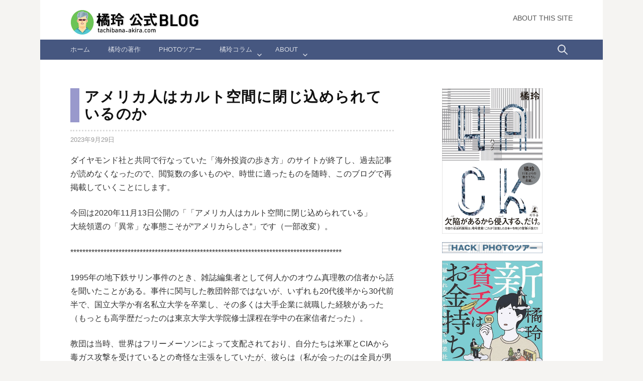

--- FILE ---
content_type: text/html; charset=UTF-8
request_url: https://www.tachibana-akira.com/2023/09/15017
body_size: 30781
content:
<!DOCTYPE html>
<!--[if IE 8]>
<html class="ie8" lang="ja">
<![endif]-->
<!--[if !(IE 8) ]><!-->
<html lang="ja">
<!--<![endif]-->
<head>
<meta charset="UTF-8">
<meta name="viewport" content="width=device-width, initial-scale=1">
<!-- OGP -->
<meta property="og:type" content="blog">
<meta property="og:image" content="//www.tachibana-akira.com/wp/wp-content/uploads/2017/09/ta_400x400.png">
<meta property="og:locale" content="ja_JP" />
<!-- /OGP -->
<link rel="shortcut icon" href="//www.tachibana-akira.com/favicon.ico" />
<link rel="apple-touch-icon" href="//www.tachibana-akira.com/apple-touch-icon.png" />
<!--[if lt IE 9]>
<script src="https://www.tachibana-akira.com/wp-content/themes/first/js/html5shiv.js"></script>
<![endif]-->
<title>アメリカ人はカルト空間に閉じ込められているのか &#8211; 橘玲 公式BLOG</title>
<meta name='robots' content='max-image-preview:large' />
<link rel='dns-prefetch' href='//static.addtoany.com' />
<link rel='dns-prefetch' href='//www.googletagmanager.com' />
<link rel='dns-prefetch' href='//fonts.googleapis.com' />
<link rel="alternate" type="application/rss+xml" title="橘玲 公式BLOG &raquo; フィード" href="https://www.tachibana-akira.com/feed" />
<link rel="alternate" title="oEmbed (JSON)" type="application/json+oembed" href="https://www.tachibana-akira.com/wp-json/oembed/1.0/embed?url=https%3A%2F%2Fwww.tachibana-akira.com%2F2023%2F09%2F15017" />
<link rel="alternate" title="oEmbed (XML)" type="text/xml+oembed" href="https://www.tachibana-akira.com/wp-json/oembed/1.0/embed?url=https%3A%2F%2Fwww.tachibana-akira.com%2F2023%2F09%2F15017&#038;format=xml" />
<style id='wp-img-auto-sizes-contain-inline-css' type='text/css'>
img:is([sizes=auto i],[sizes^="auto," i]){contain-intrinsic-size:3000px 1500px}
/*# sourceURL=wp-img-auto-sizes-contain-inline-css */
</style>
<style id='wp-emoji-styles-inline-css' type='text/css'>

	img.wp-smiley, img.emoji {
		display: inline !important;
		border: none !important;
		box-shadow: none !important;
		height: 1em !important;
		width: 1em !important;
		margin: 0 0.07em !important;
		vertical-align: -0.1em !important;
		background: none !important;
		padding: 0 !important;
	}
/*# sourceURL=wp-emoji-styles-inline-css */
</style>
<style id='wp-block-library-inline-css' type='text/css'>
:root{--wp-block-synced-color:#7a00df;--wp-block-synced-color--rgb:122,0,223;--wp-bound-block-color:var(--wp-block-synced-color);--wp-editor-canvas-background:#ddd;--wp-admin-theme-color:#007cba;--wp-admin-theme-color--rgb:0,124,186;--wp-admin-theme-color-darker-10:#006ba1;--wp-admin-theme-color-darker-10--rgb:0,107,160.5;--wp-admin-theme-color-darker-20:#005a87;--wp-admin-theme-color-darker-20--rgb:0,90,135;--wp-admin-border-width-focus:2px}@media (min-resolution:192dpi){:root{--wp-admin-border-width-focus:1.5px}}.wp-element-button{cursor:pointer}:root .has-very-light-gray-background-color{background-color:#eee}:root .has-very-dark-gray-background-color{background-color:#313131}:root .has-very-light-gray-color{color:#eee}:root .has-very-dark-gray-color{color:#313131}:root .has-vivid-green-cyan-to-vivid-cyan-blue-gradient-background{background:linear-gradient(135deg,#00d084,#0693e3)}:root .has-purple-crush-gradient-background{background:linear-gradient(135deg,#34e2e4,#4721fb 50%,#ab1dfe)}:root .has-hazy-dawn-gradient-background{background:linear-gradient(135deg,#faaca8,#dad0ec)}:root .has-subdued-olive-gradient-background{background:linear-gradient(135deg,#fafae1,#67a671)}:root .has-atomic-cream-gradient-background{background:linear-gradient(135deg,#fdd79a,#004a59)}:root .has-nightshade-gradient-background{background:linear-gradient(135deg,#330968,#31cdcf)}:root .has-midnight-gradient-background{background:linear-gradient(135deg,#020381,#2874fc)}:root{--wp--preset--font-size--normal:16px;--wp--preset--font-size--huge:42px}.has-regular-font-size{font-size:1em}.has-larger-font-size{font-size:2.625em}.has-normal-font-size{font-size:var(--wp--preset--font-size--normal)}.has-huge-font-size{font-size:var(--wp--preset--font-size--huge)}.has-text-align-center{text-align:center}.has-text-align-left{text-align:left}.has-text-align-right{text-align:right}.has-fit-text{white-space:nowrap!important}#end-resizable-editor-section{display:none}.aligncenter{clear:both}.items-justified-left{justify-content:flex-start}.items-justified-center{justify-content:center}.items-justified-right{justify-content:flex-end}.items-justified-space-between{justify-content:space-between}.screen-reader-text{border:0;clip-path:inset(50%);height:1px;margin:-1px;overflow:hidden;padding:0;position:absolute;width:1px;word-wrap:normal!important}.screen-reader-text:focus{background-color:#ddd;clip-path:none;color:#444;display:block;font-size:1em;height:auto;left:5px;line-height:normal;padding:15px 23px 14px;text-decoration:none;top:5px;width:auto;z-index:100000}html :where(.has-border-color){border-style:solid}html :where([style*=border-top-color]){border-top-style:solid}html :where([style*=border-right-color]){border-right-style:solid}html :where([style*=border-bottom-color]){border-bottom-style:solid}html :where([style*=border-left-color]){border-left-style:solid}html :where([style*=border-width]){border-style:solid}html :where([style*=border-top-width]){border-top-style:solid}html :where([style*=border-right-width]){border-right-style:solid}html :where([style*=border-bottom-width]){border-bottom-style:solid}html :where([style*=border-left-width]){border-left-style:solid}html :where(img[class*=wp-image-]){height:auto;max-width:100%}:where(figure){margin:0 0 1em}html :where(.is-position-sticky){--wp-admin--admin-bar--position-offset:var(--wp-admin--admin-bar--height,0px)}@media screen and (max-width:600px){html :where(.is-position-sticky){--wp-admin--admin-bar--position-offset:0px}}

/*# sourceURL=wp-block-library-inline-css */
</style><style id='global-styles-inline-css' type='text/css'>
:root{--wp--preset--aspect-ratio--square: 1;--wp--preset--aspect-ratio--4-3: 4/3;--wp--preset--aspect-ratio--3-4: 3/4;--wp--preset--aspect-ratio--3-2: 3/2;--wp--preset--aspect-ratio--2-3: 2/3;--wp--preset--aspect-ratio--16-9: 16/9;--wp--preset--aspect-ratio--9-16: 9/16;--wp--preset--color--black: #000000;--wp--preset--color--cyan-bluish-gray: #abb8c3;--wp--preset--color--white: #ffffff;--wp--preset--color--pale-pink: #f78da7;--wp--preset--color--vivid-red: #cf2e2e;--wp--preset--color--luminous-vivid-orange: #ff6900;--wp--preset--color--luminous-vivid-amber: #fcb900;--wp--preset--color--light-green-cyan: #7bdcb5;--wp--preset--color--vivid-green-cyan: #00d084;--wp--preset--color--pale-cyan-blue: #8ed1fc;--wp--preset--color--vivid-cyan-blue: #0693e3;--wp--preset--color--vivid-purple: #9b51e0;--wp--preset--gradient--vivid-cyan-blue-to-vivid-purple: linear-gradient(135deg,rgb(6,147,227) 0%,rgb(155,81,224) 100%);--wp--preset--gradient--light-green-cyan-to-vivid-green-cyan: linear-gradient(135deg,rgb(122,220,180) 0%,rgb(0,208,130) 100%);--wp--preset--gradient--luminous-vivid-amber-to-luminous-vivid-orange: linear-gradient(135deg,rgb(252,185,0) 0%,rgb(255,105,0) 100%);--wp--preset--gradient--luminous-vivid-orange-to-vivid-red: linear-gradient(135deg,rgb(255,105,0) 0%,rgb(207,46,46) 100%);--wp--preset--gradient--very-light-gray-to-cyan-bluish-gray: linear-gradient(135deg,rgb(238,238,238) 0%,rgb(169,184,195) 100%);--wp--preset--gradient--cool-to-warm-spectrum: linear-gradient(135deg,rgb(74,234,220) 0%,rgb(151,120,209) 20%,rgb(207,42,186) 40%,rgb(238,44,130) 60%,rgb(251,105,98) 80%,rgb(254,248,76) 100%);--wp--preset--gradient--blush-light-purple: linear-gradient(135deg,rgb(255,206,236) 0%,rgb(152,150,240) 100%);--wp--preset--gradient--blush-bordeaux: linear-gradient(135deg,rgb(254,205,165) 0%,rgb(254,45,45) 50%,rgb(107,0,62) 100%);--wp--preset--gradient--luminous-dusk: linear-gradient(135deg,rgb(255,203,112) 0%,rgb(199,81,192) 50%,rgb(65,88,208) 100%);--wp--preset--gradient--pale-ocean: linear-gradient(135deg,rgb(255,245,203) 0%,rgb(182,227,212) 50%,rgb(51,167,181) 100%);--wp--preset--gradient--electric-grass: linear-gradient(135deg,rgb(202,248,128) 0%,rgb(113,206,126) 100%);--wp--preset--gradient--midnight: linear-gradient(135deg,rgb(2,3,129) 0%,rgb(40,116,252) 100%);--wp--preset--font-size--small: 13px;--wp--preset--font-size--medium: 20px;--wp--preset--font-size--large: 36px;--wp--preset--font-size--x-large: 42px;--wp--preset--spacing--20: 0.44rem;--wp--preset--spacing--30: 0.67rem;--wp--preset--spacing--40: 1rem;--wp--preset--spacing--50: 1.5rem;--wp--preset--spacing--60: 2.25rem;--wp--preset--spacing--70: 3.38rem;--wp--preset--spacing--80: 5.06rem;--wp--preset--shadow--natural: 6px 6px 9px rgba(0, 0, 0, 0.2);--wp--preset--shadow--deep: 12px 12px 50px rgba(0, 0, 0, 0.4);--wp--preset--shadow--sharp: 6px 6px 0px rgba(0, 0, 0, 0.2);--wp--preset--shadow--outlined: 6px 6px 0px -3px rgb(255, 255, 255), 6px 6px rgb(0, 0, 0);--wp--preset--shadow--crisp: 6px 6px 0px rgb(0, 0, 0);}:where(.is-layout-flex){gap: 0.5em;}:where(.is-layout-grid){gap: 0.5em;}body .is-layout-flex{display: flex;}.is-layout-flex{flex-wrap: wrap;align-items: center;}.is-layout-flex > :is(*, div){margin: 0;}body .is-layout-grid{display: grid;}.is-layout-grid > :is(*, div){margin: 0;}:where(.wp-block-columns.is-layout-flex){gap: 2em;}:where(.wp-block-columns.is-layout-grid){gap: 2em;}:where(.wp-block-post-template.is-layout-flex){gap: 1.25em;}:where(.wp-block-post-template.is-layout-grid){gap: 1.25em;}.has-black-color{color: var(--wp--preset--color--black) !important;}.has-cyan-bluish-gray-color{color: var(--wp--preset--color--cyan-bluish-gray) !important;}.has-white-color{color: var(--wp--preset--color--white) !important;}.has-pale-pink-color{color: var(--wp--preset--color--pale-pink) !important;}.has-vivid-red-color{color: var(--wp--preset--color--vivid-red) !important;}.has-luminous-vivid-orange-color{color: var(--wp--preset--color--luminous-vivid-orange) !important;}.has-luminous-vivid-amber-color{color: var(--wp--preset--color--luminous-vivid-amber) !important;}.has-light-green-cyan-color{color: var(--wp--preset--color--light-green-cyan) !important;}.has-vivid-green-cyan-color{color: var(--wp--preset--color--vivid-green-cyan) !important;}.has-pale-cyan-blue-color{color: var(--wp--preset--color--pale-cyan-blue) !important;}.has-vivid-cyan-blue-color{color: var(--wp--preset--color--vivid-cyan-blue) !important;}.has-vivid-purple-color{color: var(--wp--preset--color--vivid-purple) !important;}.has-black-background-color{background-color: var(--wp--preset--color--black) !important;}.has-cyan-bluish-gray-background-color{background-color: var(--wp--preset--color--cyan-bluish-gray) !important;}.has-white-background-color{background-color: var(--wp--preset--color--white) !important;}.has-pale-pink-background-color{background-color: var(--wp--preset--color--pale-pink) !important;}.has-vivid-red-background-color{background-color: var(--wp--preset--color--vivid-red) !important;}.has-luminous-vivid-orange-background-color{background-color: var(--wp--preset--color--luminous-vivid-orange) !important;}.has-luminous-vivid-amber-background-color{background-color: var(--wp--preset--color--luminous-vivid-amber) !important;}.has-light-green-cyan-background-color{background-color: var(--wp--preset--color--light-green-cyan) !important;}.has-vivid-green-cyan-background-color{background-color: var(--wp--preset--color--vivid-green-cyan) !important;}.has-pale-cyan-blue-background-color{background-color: var(--wp--preset--color--pale-cyan-blue) !important;}.has-vivid-cyan-blue-background-color{background-color: var(--wp--preset--color--vivid-cyan-blue) !important;}.has-vivid-purple-background-color{background-color: var(--wp--preset--color--vivid-purple) !important;}.has-black-border-color{border-color: var(--wp--preset--color--black) !important;}.has-cyan-bluish-gray-border-color{border-color: var(--wp--preset--color--cyan-bluish-gray) !important;}.has-white-border-color{border-color: var(--wp--preset--color--white) !important;}.has-pale-pink-border-color{border-color: var(--wp--preset--color--pale-pink) !important;}.has-vivid-red-border-color{border-color: var(--wp--preset--color--vivid-red) !important;}.has-luminous-vivid-orange-border-color{border-color: var(--wp--preset--color--luminous-vivid-orange) !important;}.has-luminous-vivid-amber-border-color{border-color: var(--wp--preset--color--luminous-vivid-amber) !important;}.has-light-green-cyan-border-color{border-color: var(--wp--preset--color--light-green-cyan) !important;}.has-vivid-green-cyan-border-color{border-color: var(--wp--preset--color--vivid-green-cyan) !important;}.has-pale-cyan-blue-border-color{border-color: var(--wp--preset--color--pale-cyan-blue) !important;}.has-vivid-cyan-blue-border-color{border-color: var(--wp--preset--color--vivid-cyan-blue) !important;}.has-vivid-purple-border-color{border-color: var(--wp--preset--color--vivid-purple) !important;}.has-vivid-cyan-blue-to-vivid-purple-gradient-background{background: var(--wp--preset--gradient--vivid-cyan-blue-to-vivid-purple) !important;}.has-light-green-cyan-to-vivid-green-cyan-gradient-background{background: var(--wp--preset--gradient--light-green-cyan-to-vivid-green-cyan) !important;}.has-luminous-vivid-amber-to-luminous-vivid-orange-gradient-background{background: var(--wp--preset--gradient--luminous-vivid-amber-to-luminous-vivid-orange) !important;}.has-luminous-vivid-orange-to-vivid-red-gradient-background{background: var(--wp--preset--gradient--luminous-vivid-orange-to-vivid-red) !important;}.has-very-light-gray-to-cyan-bluish-gray-gradient-background{background: var(--wp--preset--gradient--very-light-gray-to-cyan-bluish-gray) !important;}.has-cool-to-warm-spectrum-gradient-background{background: var(--wp--preset--gradient--cool-to-warm-spectrum) !important;}.has-blush-light-purple-gradient-background{background: var(--wp--preset--gradient--blush-light-purple) !important;}.has-blush-bordeaux-gradient-background{background: var(--wp--preset--gradient--blush-bordeaux) !important;}.has-luminous-dusk-gradient-background{background: var(--wp--preset--gradient--luminous-dusk) !important;}.has-pale-ocean-gradient-background{background: var(--wp--preset--gradient--pale-ocean) !important;}.has-electric-grass-gradient-background{background: var(--wp--preset--gradient--electric-grass) !important;}.has-midnight-gradient-background{background: var(--wp--preset--gradient--midnight) !important;}.has-small-font-size{font-size: var(--wp--preset--font-size--small) !important;}.has-medium-font-size{font-size: var(--wp--preset--font-size--medium) !important;}.has-large-font-size{font-size: var(--wp--preset--font-size--large) !important;}.has-x-large-font-size{font-size: var(--wp--preset--font-size--x-large) !important;}
/*# sourceURL=global-styles-inline-css */
</style>

<style id='classic-theme-styles-inline-css' type='text/css'>
/*! This file is auto-generated */
.wp-block-button__link{color:#fff;background-color:#32373c;border-radius:9999px;box-shadow:none;text-decoration:none;padding:calc(.667em + 2px) calc(1.333em + 2px);font-size:1.125em}.wp-block-file__button{background:#32373c;color:#fff;text-decoration:none}
/*# sourceURL=/wp-includes/css/classic-themes.min.css */
</style>
<link rel='stylesheet' id='font-awesome-css' href='https://www.tachibana-akira.com/wp-content/plugins/arconix-shortcodes/includes/css/font-awesome.min.css?ver=4.6.3' type='text/css' media='all' />
<link rel='stylesheet' id='arconix-shortcodes-css' href='https://www.tachibana-akira.com/wp-content/plugins/arconix-shortcodes/includes/css/arconix-shortcodes.min.css?ver=2.1.19' type='text/css' media='all' />
<link rel='stylesheet' id='responsive-lightbox-fancybox-pro-css-css' href='https://www.tachibana-akira.com/wp-content/plugins/responsive-lightbox-fancybox-pro/assets/fancybox.css?ver=5.0.36' type='text/css' media='all' />
<style id='responsive-lightbox-fancybox-pro-css-inline-css' type='text/css'>
.admin-bar .fancybox__container {
				top: 32px;
				height: calc(100% - 32px);
			}
			.fancybox__slide {
				padding: 0px 0px;
			}
			.fancybox__backdrop {
				background-color: rgba( 15, 15, 17, 0.9 );
			}
			.fancybox__toolbar {
				--f-button-bg: rgba( 30, 30, 30, 0.6 );
				--f-button-hover-bg: rgba( 0, 0, 0, 0.8 );
				--f-button-color: #ffffff;
				--f-button-hover-color: #5e5e5e;
			}
			.fancybox__nav {
				--f-button-color: #ffffff;
				--f-button-hover-color: #5e5e5e;
				--f-button-bg: rgba( 30, 30, 30, 0.6 );
				--f-button-hover-bg: rgba( 0, 0, 0, 0.8 );
			}
			.fancybox__nav .f-button:disabled {
				color: #ffffff;
			}
			.fancybox__caption {
				color: #cccccc;
				text-align: center;
			}
			.fancybox__caption a {
				color: inherit !important;
			}
			.fancybox__thumbs {
				--f-thumb-outline-color: #4ea7f9;
				--f-thumb-width: 96px;
				background-color: #000000;
			}
			.is-compact .fancybox__footer {
				
			}
			.fancybox__thumbs.is-classic, .fancybox__thumbs.is-modern {
				--f-thumb-gap: 12px;
			}
/*# sourceURL=responsive-lightbox-fancybox-pro-css-inline-css */
</style>
<link rel='stylesheet' id='parent-style-css' href='https://www.tachibana-akira.com/wp-content/themes/first/style.css?ver=6.9' type='text/css' media='all' />
<link rel='stylesheet' id='child-style-css' href='https://www.tachibana-akira.com/wp-content/themes/first-child/style.css?ver=6.9' type='text/css' media='all' />
<link rel='stylesheet' id='first-font-css' href='https://fonts.googleapis.com/css?family=Source+Sans+Pro%3A400%2C400italic%2C600%2C700&#038;subset=latin%2Clatin-ext' type='text/css' media='all' />
<link rel='stylesheet' id='first-genericons-css' href='https://www.tachibana-akira.com/wp-content/themes/first/genericons/genericons.css?ver=3.3' type='text/css' media='all' />
<link rel='stylesheet' id='first-normalize-css' href='https://www.tachibana-akira.com/wp-content/themes/first/css/normalize.css?ver=3.0.2' type='text/css' media='all' />
<link rel='stylesheet' id='first-style-css' href='https://www.tachibana-akira.com/wp-content/themes/first-child/style.css?ver=2.0.4' type='text/css' media='all' />
<link rel='stylesheet' id='first-style-ja-css' href='https://www.tachibana-akira.com/wp-content/themes/first/css/ja.css' type='text/css' media='all' />
<link rel='stylesheet' id='addtoany-css' href='https://www.tachibana-akira.com/wp-content/plugins/add-to-any/addtoany.min.css?ver=1.16' type='text/css' media='all' />
<script type="text/javascript" id="addtoany-core-js-before">
/* <![CDATA[ */
window.a2a_config=window.a2a_config||{};a2a_config.callbacks=[];a2a_config.overlays=[];a2a_config.templates={};a2a_localize = {
	Share: "共有",
	Save: "ブックマーク",
	Subscribe: "購読",
	Email: "メール",
	Bookmark: "ブックマーク",
	ShowAll: "すべて表示する",
	ShowLess: "小さく表示する",
	FindServices: "サービスを探す",
	FindAnyServiceToAddTo: "追加するサービスを今すぐ探す",
	PoweredBy: "Powered by",
	ShareViaEmail: "メールでシェアする",
	SubscribeViaEmail: "メールで購読する",
	BookmarkInYourBrowser: "ブラウザにブックマーク",
	BookmarkInstructions: "このページをブックマークするには、 Ctrl+D または \u2318+D を押下。",
	AddToYourFavorites: "お気に入りに追加",
	SendFromWebOrProgram: "任意のメールアドレスまたはメールプログラムから送信",
	EmailProgram: "メールプログラム",
	More: "詳細&#8230;",
	ThanksForSharing: "共有ありがとうございます !",
	ThanksForFollowing: "フォローありがとうございます !"
};

a2a_config.templates.twitter = "橘玲公式BLOG：${title} ${link}";

//# sourceURL=addtoany-core-js-before
/* ]]> */
</script>
<script type="text/javascript" defer src="https://static.addtoany.com/menu/page.js" id="addtoany-core-js"></script>
<script type="text/javascript" src="https://www.tachibana-akira.com/wp-includes/js/jquery/jquery.min.js?ver=3.7.1" id="jquery-core-js"></script>
<script type="text/javascript" src="https://www.tachibana-akira.com/wp-includes/js/jquery/jquery-migrate.min.js?ver=3.4.1" id="jquery-migrate-js"></script>
<script type="text/javascript" defer src="https://www.tachibana-akira.com/wp-content/plugins/add-to-any/addtoany.min.js?ver=1.1" id="addtoany-jquery-js"></script>
<script type="text/javascript" src="https://www.tachibana-akira.com/wp-includes/js/jquery/ui/effect.min.js?ver=1.13.3" id="jquery-effects-core-js"></script>
<script type="text/javascript" src="https://www.tachibana-akira.com/wp-content/plugins/responsive-lightbox-fancybox-pro/assets/fancybox.umd.js?ver=5.0.36" id="responsive-lightbox-fancybox-pro-js-js"></script>
<script type="text/javascript" src="https://www.tachibana-akira.com/wp-content/plugins/responsive-lightbox-fancybox-pro/js/frontend.js?ver=1.3.6" id="responsive-lightbox-fancybox-pro-js"></script>
<script type="text/javascript" src="https://www.tachibana-akira.com/wp-includes/js/underscore.min.js?ver=1.13.7" id="underscore-js"></script>
<script type="text/javascript" src="https://www.tachibana-akira.com/wp-content/plugins/responsive-lightbox/assets/infinitescroll/infinite-scroll.pkgd.min.js?ver=4.0.1" id="responsive-lightbox-infinite-scroll-js"></script>
<script type="text/javascript" id="responsive-lightbox-js-before">
/* <![CDATA[ */
var rlArgs = {"loop":false,"button_zoom":true,"button_slideshow":true,"button_fullscreen":true,"button_download":false,"button_thumbnails":true,"button_close":true,"preload_images":1,"keyboard":true,"focus":true,"close_outside":true,"thumbs_type":"classic","thumbs_on_opening":false,"slideshow_start":false,"script":"fancybox_pro","selector":"lightbox","customEvents":"","activeGalleries":true,"woocommerce_gallery":false,"ajaxurl":"https:\/\/www.tachibana-akira.com\/wp-admin\/admin-ajax.php","nonce":"4da32da629","preview":false,"postId":15017,"scriptExtension":true};

//# sourceURL=responsive-lightbox-js-before
/* ]]> */
</script>
<script type="text/javascript" src="https://www.tachibana-akira.com/wp-content/plugins/responsive-lightbox/js/front.js?ver=2.5.5" id="responsive-lightbox-js"></script>

<!-- Site Kit によって追加された Google タグ（gtag.js）スニペット -->
<!-- Google アナリティクス スニペット (Site Kit が追加) -->
<script type="text/javascript" src="https://www.googletagmanager.com/gtag/js?id=GT-5TG8MCH" id="google_gtagjs-js" async></script>
<script type="text/javascript" id="google_gtagjs-js-after">
/* <![CDATA[ */
window.dataLayer = window.dataLayer || [];function gtag(){dataLayer.push(arguments);}
gtag("set","linker",{"domains":["www.tachibana-akira.com"]});
gtag("js", new Date());
gtag("set", "developer_id.dZTNiMT", true);
gtag("config", "GT-5TG8MCH");
 window._googlesitekit = window._googlesitekit || {}; window._googlesitekit.throttledEvents = []; window._googlesitekit.gtagEvent = (name, data) => { var key = JSON.stringify( { name, data } ); if ( !! window._googlesitekit.throttledEvents[ key ] ) { return; } window._googlesitekit.throttledEvents[ key ] = true; setTimeout( () => { delete window._googlesitekit.throttledEvents[ key ]; }, 5 ); gtag( "event", name, { ...data, event_source: "site-kit" } ); }; 
//# sourceURL=google_gtagjs-js-after
/* ]]> */
</script>
<link rel="https://api.w.org/" href="https://www.tachibana-akira.com/wp-json/" /><link rel="alternate" title="JSON" type="application/json" href="https://www.tachibana-akira.com/wp-json/wp/v2/posts/15017" /><link rel="EditURI" type="application/rsd+xml" title="RSD" href="https://www.tachibana-akira.com/xmlrpc.php?rsd" />
<meta name="generator" content="WordPress 6.9" />
<link rel="canonical" href="https://www.tachibana-akira.com/2023/09/15017" />
<link rel='shortlink' href='https://www.tachibana-akira.com/?p=15017' />
<meta name="generator" content="Site Kit by Google 1.168.0" />	<style type="text/css">
		/* Fonts */
				body {
								}
				@media screen and (max-width: 782px) {
								}
				
		/* Colors */
					.site-bar, .main-navigation ul ul {
				background-color: #465780;
			}
			.footer-area {
				background-color: #2f333c;
			}
			.entry-content a, .entry-summary a, .page-content a, .comment-content a, .post-navigation a {
				color: #4e6ab2;
			}
			a:hover {
				color: #668ae8;
			}
		
		
				/* Logo */
			.site-logo {
								margin-top: 6px;
											}
						</style>
		<style type="text/css" id="first-custom-css">
			</style>
	
<!-- Site Kit が追加した Google AdSense メタタグ -->
<meta name="google-adsense-platform-account" content="ca-host-pub-2644536267352236">
<meta name="google-adsense-platform-domain" content="sitekit.withgoogle.com">
<!-- Site Kit が追加した End Google AdSense メタタグ -->
<link rel="icon" href="https://www.tachibana-akira.com/wp-content/uploads/2017/01/tachibana120.png" sizes="32x32" />
<link rel="icon" href="https://www.tachibana-akira.com/wp-content/uploads/2017/01/tachibana120.png" sizes="192x192" />
<link rel="apple-touch-icon" href="https://www.tachibana-akira.com/wp-content/uploads/2017/01/tachibana120.png" />
<meta name="msapplication-TileImage" content="https://www.tachibana-akira.com/wp-content/uploads/2017/01/tachibana120.png" />
		<style type="text/css" id="wp-custom-css">
			/*
カスタマイザー追加CSS
*/

.footer-area {
	background-color: #dce5f4;
}

.cclicen{
	font-size:0.8em;
	color:#333;
	margin-top: 3px;
}

#bookslist ul {
	margin-bottom:20px;
}

.format-aside  .wp_social_bookmarking_light {
	display: none;
}
.format-aside .entry-content {
	margin-top: -50px;
	margin-bottom: 5px;
}

.arconix-toggle-title {
	font-size:22px;
	color:#1061c0;
}

div.site-credit{
	display: none;
}

#custom_html-8 div{
	margin-top: -5px;
	border: 1px solid #ccc;
	border-radius: 5px;
}

#post-7932 p {
	margin-top: 15px;
	font-size:0.88em;
}
.site-bottom {
    margin-bottom: 52px;
}

/* CC 円の基本形 */
.maru {
  display: inline-flex;
  justify-content: center;
  align-items: center;
  border-radius: 50%;
  flex-flow: column; 
  vertical-align:middle;
	margin: 0 2px 4px 2px;
}
/* 円の大きさ */
.size_normal{
  width: 13px;
  height: 13px;
}
/* 文字の大きさ */
.letter08 {
  font-size: 0.55em;
  line-height: 1.5em;
}
/* 円と文字の色 */
.wtbk {
  color: #666;
  border: 1px solid #666;
}

/* reCAPTCHA */
.grecaptcha-badge {
	bottom: 85px !important;
}

/* 本棚 */
.wp-block-gallery .wp-block-image {
	padding: 30px 10px 20px 10px;
}
.wp-block-gallery .wp-block-image {
	border-top: 8px dotted #ead5be;
}
.wp-block-gallery .wp-block-image img {
	border: 1px solid #ddd;
	box-shadow: 0 12px 15px -5px rgba(0, 0, 0, .3);
}
/* 本棚最下段 */
.wp-block-gallery.has-nested-images figure.wp-block-image {
  flex-grow: 0;
}
/* 本棚CAP */
.wp-block-gallery.has-nested-images figure.wp-block-image figcaption {
	background: none;
	color: #444;
	margin: 10px 0 0 0;
	padding: 0;
	text-shadow: none;
	line-height: 1.2;
	position: static;
	font-weight: bold;
}
.margin-lr50 {
	margin: 0 50px;
}
.wp-block-gallery.has-nested-images figure.wp-block-image:has(figcaption):before {
  backdrop-filter: none;
}

/* ギャラリーFancybox */
.fancybox__caption .rl-item-captions .rl-image-title {
  font-size: 1em;
	font-weight: 600;
	color:#fff;
	margin-top: 10px;
  margin-bottom: 10px;
}
.fancybox__caption .rl-item-captions .rl-image-caption {
  font-size: 0.8em;
	line-height: 1.2;
  margin: 10px;
}
		</style>
		
<script language="JavaScript">
<!--
function open_menu(){
var open_key = document.getElementById('open').style.display;
if (open_key == 'none') {
document.getElementById('open').style.display = 'block';
} else {
document.getElementById('open').style.display = 'none';
}
}
// -->
</script>
<script src="https://code.jquery.com/jquery-3.2.1.min.js"></script>
<link href="https://maxcdn.bootstrapcdn.com/font-awesome/4.7.0/css/font-awesome.min.css" rel="stylesheet" integrity="sha384-wvfXpqpZZVQGK6TAh5PVlGOfQNHSoD2xbE+QkPxCAFlNEevoEH3Sl0sibVcOQVnN" crossorigin="anonymous">
<!-- adsense-page-ad -->
<script async src="//pagead2.googlesyndication.com/pagead/js/adsbygoogle.js"></script>
<script>
  (adsbygoogle = window.adsbygoogle || []).push({
    google_ad_client: "ca-pub-2409890185871628",
    enable_page_level_ads: true
  });
</script>
</head>

<body class="wp-singular post-template-default single single-post postid-15017 single-format-standard wp-theme-first wp-child-theme-first-child has-avatars boxed header-side footer-side footer-3">
<div id="page" class="hfeed site">
	<a class="skip-link screen-reader-text" href="#content">コンテンツへスキップ</a>

	<header id="masthead" class="site-header" role="banner">
		<div class="site-top">
			<div class="site-top-table">
				<div class="site-branding">
								<h1 class="site-logo"><a href="https://www.tachibana-akira.com/" rel="home">		<img alt="橘玲 公式BLOG" src="https://www.tachibana-akira.com/wp-content/uploads/2017/11/tachibanablog-toplogo.jpg" width="256" />
	</a></h1>
																</div>

								<nav id="header-navigation" class="header-navigation" role="navigation">
					<div class="menu-%e3%83%98%e3%83%83%e3%83%80%e3%83%bc%e3%83%a1%e3%83%8b%e3%83%a5%e3%83%bc-container"><ul id="menu-%e3%83%98%e3%83%83%e3%83%80%e3%83%bc%e3%83%a1%e3%83%8b%e3%83%a5%e3%83%bc" class="menu"><li id="menu-item-7912" class="menu-item menu-item-type-post_type menu-item-object-page menu-item-7912"><a href="https://www.tachibana-akira.com/about">About this Site</a></li>
</ul></div>				</nav><!-- #header-navigation -->
							</div>
		</div>

				<div class="site-bar">
			<nav id="site-navigation" class="main-navigation" role="navigation">
				<div class="menu-toggle">メニュー</div>
				<div class="menu-%e3%82%b0%e3%83%ad%e3%83%bc%e3%83%90%e3%83%ab%e3%83%a1%e3%83%8b%e3%83%a5%e3%83%bc-container"><ul id="menu-%e3%82%b0%e3%83%ad%e3%83%bc%e3%83%90%e3%83%ab%e3%83%a1%e3%83%8b%e3%83%a5%e3%83%bc" class="menu"><li id="menu-item-7885" class="menu-item menu-item-type-custom menu-item-object-custom menu-item-home menu-item-7885"><a href="http://www.tachibana-akira.com/">ホーム</a></li>
<li id="menu-item-17571" class="menu-item menu-item-type-post_type menu-item-object-page menu-item-17571"><a href="https://www.tachibana-akira.com/bookshelf">橘玲の著作</a></li>
<li id="menu-item-7886" class="menu-item menu-item-type-post_type menu-item-object-page menu-item-7886"><a href="https://www.tachibana-akira.com/phototour">Photoツアー</a></li>
<li id="menu-item-7888" class="menu-item menu-item-type-taxonomy menu-item-object-category current-post-ancestor menu-item-has-children menu-item-7888"><a href="https://www.tachibana-akira.com/category/column">橘玲コラム</a>
<ul class="sub-menu">
	<li id="menu-item-7891" class="menu-item menu-item-type-taxonomy menu-item-object-category menu-item-7891"><a href="https://www.tachibana-akira.com/category/column/w_playboy">そ、そうだったのか!?　真実のニッポン</a></li>
	<li id="menu-item-7896" class="menu-item menu-item-type-taxonomy menu-item-object-category menu-item-7896"><a href="https://www.tachibana-akira.com/category/column/sontoku">橘玲の世界は損得勘定</a></li>
	<li id="menu-item-13937" class="menu-item menu-item-type-taxonomy menu-item-object-category current-post-ancestor current-menu-parent current-post-parent menu-item-13937"><a href="https://www.tachibana-akira.com/category/column/%e3%80%8c%e6%b5%b7%e5%a4%96%e6%8a%95%e8%b3%87%e3%81%ae%e6%ad%a9%e3%81%8d%e6%96%b9%e3%80%8d%e5%86%8d%e6%8e%b2%e8%bc%89">「海外投資の歩き方」再掲載</a></li>
	<li id="menu-item-7900" class="menu-item menu-item-type-taxonomy menu-item-object-category menu-item-7900"><a href="https://www.tachibana-akira.com/category/libertarianism">Libertarianism</a></li>
	<li id="menu-item-7901" class="menu-item menu-item-type-taxonomy menu-item-object-category menu-item-7901"><a href="https://www.tachibana-akira.com/category/life_planning">Life Planning</a></li>
	<li id="menu-item-7890" class="menu-item menu-item-type-taxonomy menu-item-object-category menu-item-7890"><a href="https://www.tachibana-akira.com/category/column/autobio">Back to the 80’s</a></li>
	<li id="menu-item-7892" class="menu-item menu-item-type-taxonomy menu-item-object-category menu-item-7892"><a href="https://www.tachibana-akira.com/category/column/%e4%b8%96%e7%95%8c%e6%8a%95%e8%b3%87%e8%a6%8b%e8%81%9e%e9%8c%b2">世界投資見聞録</a></li>
	<li id="menu-item-7893" class="menu-item menu-item-type-taxonomy menu-item-object-category menu-item-7893"><a href="https://www.tachibana-akira.com/category/column/%e6%9b%b8%e8%a9%95">書評</a></li>
	<li id="menu-item-7889" class="menu-item menu-item-type-taxonomy menu-item-object-category menu-item-7889"><a href="https://www.tachibana-akira.com/category/column/%e3%80%8c%e8%aa%ad%e3%81%be%e3%81%aa%e3%81%8f%e3%81%a6%e3%82%82%e3%81%84%e3%81%84%e6%9c%ac%e3%80%8d%e3%81%ae%e8%aa%ad%e6%9b%b8%e6%a1%88%e5%86%85">「読まなくてもいい本」の読書案内</a></li>
	<li id="menu-item-7895" class="menu-item menu-item-type-taxonomy menu-item-object-category menu-item-7895"><a href="https://www.tachibana-akira.com/category/column/veritas">橘玲の「不思議の国」探検</a></li>
	<li id="menu-item-7894" class="menu-item menu-item-type-taxonomy menu-item-object-category menu-item-7894"><a href="https://www.tachibana-akira.com/category/column/%e6%9c%aa%e5%85%ac%e9%96%8b%e5%8e%9f%e7%a8%bf">未公開原稿</a></li>
	<li id="menu-item-7906" class="menu-item menu-item-type-taxonomy menu-item-object-category menu-item-7906"><a href="https://www.tachibana-akira.com/category/memo">雑記</a></li>
	<li id="menu-item-7898" class="menu-item menu-item-type-taxonomy menu-item-object-category menu-item-7898"><a href="https://www.tachibana-akira.com/category/etc">etc</a></li>
	<li id="menu-item-7899" class="menu-item menu-item-type-taxonomy menu-item-object-category menu-item-7899"><a href="https://www.tachibana-akira.com/category/faq">FAQ（素朴な疑問）</a></li>
	<li id="menu-item-7902" class="menu-item menu-item-type-taxonomy menu-item-object-category menu-item-7902"><a href="https://www.tachibana-akira.com/category/offshore">Offshore/Tax haven</a></li>
	<li id="menu-item-7904" class="menu-item menu-item-type-taxonomy menu-item-object-category menu-item-7904"><a href="https://www.tachibana-akira.com/category/tax">Tax</a></li>
	<li id="menu-item-7905" class="menu-item menu-item-type-taxonomy menu-item-object-category menu-item-7905"><a href="https://www.tachibana-akira.com/category/news">お知らせ</a></li>
</ul>
</li>
<li id="menu-item-11280" class="menu-item menu-item-type-post_type menu-item-object-page menu-item-has-children menu-item-11280"><a href="https://www.tachibana-akira.com/about">ABOUT</a>
<ul class="sub-menu">
	<li id="menu-item-11285" class="menu-item menu-item-type-post_type menu-item-object-page menu-item-11285"><a href="https://www.tachibana-akira.com/about">About this Site</a></li>
	<li id="menu-item-11284" class="menu-item menu-item-type-post_type menu-item-object-page menu-item-11284"><a href="https://www.tachibana-akira.com/disclaimer">免責事項</a></li>
	<li id="menu-item-11283" class="menu-item menu-item-type-post_type menu-item-object-page menu-item-11283"><a href="https://www.tachibana-akira.com/policy">個人情報保護方針（プライバシーポリシー）</a></li>
	<li id="menu-item-11286" class="menu-item menu-item-type-post_type menu-item-object-page menu-item-11286"><a href="https://www.tachibana-akira.com/contactmail">お問い合わせフォーム</a></li>
	<li id="menu-item-11282" class="menu-item menu-item-type-post_type menu-item-object-page menu-item-11282"><a href="https://www.tachibana-akira.com/inform">お知らせメール登録</a></li>
</ul>
</li>
</ul></div>								<form role="search" method="get" class="search-form" action="https://www.tachibana-akira.com/">
				<label>
					<span class="screen-reader-text">検索:</span>
					<input type="search" class="search-field" placeholder="検索&hellip;" value="" name="s" />
				</label>
				<input type="submit" class="search-submit" value="検索" />
			</form>							</nav><!-- #site-navigation -->
		</div>
		
			</header><!-- #masthead -->

	<div id="content" class="site-content">

	<div id="primary" class="content-area">
		<main id="main" class="site-main" role="main">

		
			
<article id="post-15017" class="post-15017 post type-post status-publish format-standard hentry category-73 tag-58">
	<header class="entry-header">
		<h1 class="entry-title">アメリカ人はカルト空間に閉じ込められているのか</h1>
			<div class="entry-meta entry-header-meta">
		<span class="posted-on">
			<a href="https://www.tachibana-akira.com/2023/09/15017" rel="bookmark"><time class="entry-date published updated" datetime="2023-09-29T17:00:37+09:00">2023年9月29日</time></a>		</span>
							</div><!-- .entry-meta -->
				</header><!-- .entry-header -->

	<div class="entry-content">
		<p>ダイヤモンド社と共同で行なっていた「海外投資の歩き方」のサイトが終了し、過去記事が読めなくなったので、閲覧数の多いものや、時世に適ったものを随時、このブログで再掲載していくことにします。</p>
<p>今回は2020年11月13日公開の「「アメリカ人はカルト空間に閉じ込められている」<br />
大統領選の「異常」な事態こそが”アメリカらしさ”」です（一部改変）。</p>
<p>******************************************************************************************</p>
<p>1995年の地下鉄サリン事件のとき、雑誌編集者として何人かのオウム真理教の信者から話を聞いたことがある。事件に関与した教団幹部ではないが、いずれも20代後半から30代前半で、国立大学か有名私立大学を卒業し、その多くは大手企業に就職した経験があった（もっとも高学歴だったのは東京大学大学院修士課程在学中の在家信者だった）。</p>
<p>教団は当時、世界はフリーメーソンによって支配されており、自分たちは米軍とCIAから毒ガス攻撃を受けているとの奇怪な主張をしていたが、彼らは（私が会ったのは全員が男性信者だった）露骨な「陰謀論」を口にすることを慎重に避けていた。とはいえ言葉の端々から、自分たちが「世界の秘密（神秘体験）」を知った“選ばれた人間”だという意識がはっきり感じられた。</p>
<p>そんな彼らの話を繰り返し聞いているうちに、この賢い若者たちは「カルト空間」に閉じ込められているのではないかと思うようになった。本人は理路整然と話しているつもりでも、思考の根拠が歪んでいるので、会話はどこか妄想めいたものになってしまうのだ。もっともそのことは自分でもわかっているらしく、「この世界こそが妄想だ」というポストモダン的な相対主義へと議論は向かっていくのだが。</p>
<p>アメリカ大統領選の混乱を見ながらそんな昔のことを思い出したのは、トランプ大統領が「ディープステイト（闇の政府）」と戦っているというQアノンの陰謀論や、「レイシスト」の警察を解体し自主管理でコミュニティを運営しようとする左派（レフト）の理想主義に、同様の「思考の歪み」を感じたからだ。</p>
<p><strong>アメリカはファンタジー（魔術思考）に支配されてきた</strong></p>
<p>「アメリカ人がカルト空間に閉じ込められている」というのは、私の思い込みというわけではない。2016年のトランプ大統領誕生後に刊行され、大きな話題となった<a href="https://amzn.to/3EYVGv3" target="_blank" rel="noopener">『ファンタジーランド　狂気と幻想のアメリカ500年史』</a>（ 山田美明、山田文訳、東洋経済新報社）で、作家のカート・アンダーセンは、アメリカという国は「自分たちだけのユートピア」を求めて故郷を捨てたピルグリム・ファーザーズという「常軌を逸したカルト教団によって建設された」と述べている。</p>
<p>それ以来500年のあいだ、アメリカは「ファンタジー（魔術思考）」に支配され、ひとびとはしばしば「狂乱」に陥った。そうした歴史を顧みるならば、真実（トゥルース）を否定する大統領の登場はなんら驚くようなことではなく、むしろ必然だったとアンダーセンはいう。</p>
<p>17世紀、アメリカ＝新世界はヨーロッパ人にとって「空想の場所」であり、「熱病が生み出す夢、神話、楽しい妄想、幻想の場所」だった。新世界を目指す者たちは「スリルと希望に満ちたフィクションを信じるあまり、この夢が叶えられなければ死ぬ覚悟で、友人、家族、仕事、分別、イングランド、既知の世界など、あらゆるものを捨てて旅に出た。そして大半が本当に死んだ」。</p>
<p>新世界に最初にやってきたイングランド人たちは、「魅力的な信念や、大胆な希望や夢、真実かどうかわからない幻想のために、慣れ親しんだあらゆるものを捨て、フィクションの世界に飛び込むほど向こう見ずな人たちだったに違いない」とアンダーセンは書く。</p>
<p>だとしたら、夢に駆り立てられて大西洋を渡ったヨーロッパ系アメリカ人の祖先は、母集団である平凡なヨーロッパ人と比べてなんらかの性格的なちがいがあるのだろうか。大多数のひとたちは、同じような困難な境遇にありながらも、故郷にとどまることを選んだのだから。</p>
<p>パーソナリティ心理学は、こうした性格傾向（特性）を「外向性／内向性」と「経験への開放性」で説明する。</p>
<p>「外向性／内向性」は近年では、性格的に明るい（陽気）か暗い（陰気）かではなく、刺激に対する感度（覚醒度）のちがいとされる。外部から五感に一定の刺激を受けた時、外向性パーソナリティでは脳が反応する閾値が高く（感度が鈍く）、内向性パーソナリティでは閾値が低い（感度が高い）。</p>
<p>脳の覚醒度には心地よく感じる一定の範囲があり、そこから外れることを嫌って無意識に（自動的に）刺激を調整しようとする。外向的なひとは最適な閾値に対して脳が低活動なことが多く、刺激が足りないと感じているから、見知らぬひとたちが集まるパーティ、大音響でアップテンポの曲が演奏されるライブハウス、危険なスポーツや不倫のようなあやうい恋愛に魅かれるだろう。</p>
<p>一方、内向的なひとは最適な閾値に対して脳が活動過多なことが多く、強い刺激を苦手にするから、パーティやクラブを避け、一人で読書をしたり、クラシック音楽を聴くのを好み、決まったパートナーと長く暮らすか、あるいは独身を貫くかもしれない（刺激に対して極端に感度が高いパーソナリティは、最近は「繊細さん」と呼ばれる）。</p>
<p>「経験への開放性」は新しもの好き（新奇性）のことだとされていたが、これもいまでは「意識の解像度のちがい」だと考えられている。開放性の高いひとは解像度が低く、さまざまな（余分な）情報が意識に流れ込んでくる。開放性の低いひとは解像度が高く、意識の焦点が合っている。</p>
<p>意識の解像度が低いと、大量の情報を処理できなくなって妄想的になるが、思いがけないものを結びつけて奇抜な比喩や斬新なアイデアを思いつくこともある。もっとも「経験への開放性」が高いのが詩人だが、芸術家だけでなく科学者やベンチャー起業家（スティーヴ・ジョブズ）にもこのタイプは多い。それに対して意識の解像度が高い（「経験への開放性」が低い）と、安定しているものの型にはまった生活や考え方をしがちだ。</p>
<p>アンダーセンの『ファンタジーランド』をパーソナリティ心理学で説明するならば、外向的（強い刺激を求める）で、なおかつ経験への開放性が高い（妄想的な）移民が集まってきたことで、アメリカは「狂気と幻想の国」になったのだ。</p>
<p><strong>「旅人遺伝子」の謎</strong></p>
<p>「陽気で活動的で、つねに新しいことにチャレンジする」というアメリカ人のステレオタイプは、パーソナリティ心理学の「外向性」と「経験への開放性」にぴったり重なる。「経験への開放性」は芸術的な感性やイノベーションと結びついており、それがアメリカを、映画や音楽など魅力的なエンタテインメントを生み出したり、シリコンバレーから続々とベンチャー企業が誕生する「夢の国」にしたのかもしれない。だがその一方で「経験への開放性」は妄想的傾向の指標ともなり、その値が極端に高いと（意識の解像度が低すぎると）統合失調症と診断される。</p>
<p>行動遺伝学によると、性格的傾向のおよそ半分は遺伝で、残りの半分は環境で説明できる。アメリカで起きる常軌を逸した（ように見える）出来事の背後には、なんらかの「生得的」なものがあるらしい。</p>
<p>じつは同じような印象を、オウム真理教の信者にも感じた。彼らはもちろん「異常」などではなく「ふつうの若者たち」だったが、そこには一定の性格的な傾向があった（すくなくともそのように感じた）。それを当時は「夢を見ているような」と表現したが、まさに「経験への開放性が高い」パーソナリティだ。オウム真理教がその特異な教義によって「妄想的」な若者たちを選択的に引き寄せいていたと考えれば、信者たちに抱いた私の困惑をうまく説明できる。</p>
<p>もちろん、ある社会現象を「遺伝的」あるいは「生得的」な要素に還元することは慎重でなければならない。「アメリカ」と「オウム真理教」を同列に語るのならなおさらだ。</p>
<p>それでもこの話を書こうと思ったのは、近年、ヒト集団のあいだでドーパミンの影響にちがいがあることがわかってきたからだ。――外向性や経験への開放性には、脳内神経伝達物質のドーパミンがかかわっている。</p>
<p>アメリカの精神医学者ダニエル・Z・リーバーマンは、ライターのマイケル・E・ロングとの共著<a href="https://amzn.to/3sXxiak" target="_blank" rel="noopener">『もっと！　愛と創造、支配と進歩をもたらすドーパミンの最新脳科学』</a>（ 梅田智世訳、インターシフト）で、「旅人遺伝子」についての興味深い議論をしている。</p>
<p>1996年、イスラエルの研究者リチャード・エプスタインが4番目のドーパミン・レセプターを発見した。DRはドーパミン・レセプター（受容体）の略で、D1DRからD5DRまで5種の亜型が存在する。このうち4番目のD4DRは認知や情動との関連が強い大脳皮質や中脳辺縁系に集まっており、新奇性（新しいものや変わったもの）追求の傾向に関係するとされる。</p>
<p>このD4DRの第3エクソン（遺伝子をコードする部分）は繰り返し回数に個人差があり、2～12回の多型がある。エプスタインの発見が注目されたのは、繰り返し回数が6回以上のグループと、5回以下のグループで新奇性追求に有意な個人差があることが示されたからだ。この繰り返し回数（エクソンの長さ）は4回と7回が多いため、短いグループを4R、長いグループを7Rと呼ぶこともある。</p>
<p>D4DR-7Rの遺伝子タイプは脳内のドーパミン活動量が多く、「退屈への耐性が低く、新しいものやめずらしいものならなんでも追い求める。衝動的、探索的、移り気、興奮しやすい、浪費癖といった傾向を示すこともある」とされる。それに対してD4DR-４Rの遺伝子タイプは「内省的、頑固、誠実、禁欲的、気長、質素である傾向が強い」。このちがいは政治イデオロギーにも影響し、新奇性を追求する7Rは「リベラル」で、新奇性を避ける4R は「保守」になる傾向があるともされる。</p>
<p>この説はいまだ完全に立証されてはいないものの、2つの遺伝子タイプは「経験への開放性」パーソナリティと一致する。保守的な4R が故郷に残り、夢を実現するためにリスクを恐れず海を渡った移民たちには7Rの「冒険家タイプ」が多いのではないだろうか。</p>
<p>この疑問はじつは研究されていて、世界では平均して5人に1人が7Rの遺伝子をもっているが、その割合は地域によってかなり異なる。人類発祥の地（アフリカ）の近くにとどまった集団には7R の遺伝子が少なく（4Rの遺伝子が多く）、より遠くまで移動するほど7R 遺伝子の割合が高くなるのだ。</p>
<p>アメリカ大陸では、ベーリング海峡を渡って北から南へと旅をした道程と平仄を合わせるように、インディアン／インディオの7R 遺伝子保有比率は北米32％、中米42％、南米69％と高くなっていく。「長いアレル（遺伝子タイプ）を持つ人の割合は、移動距離が1000マイル長くなるごとに4.3ポイント上昇する」のだ。</p>
<p>これがD4DR-7R が「旅人遺伝子」とされる理由だが、リーバーマンは、これにはもうひとつの解釈が成り立つという。</p>
<p>それまでとまったく異なる環境で生きていくのはきわめて大きなストレスがかかる。だとすれば、新しい刺激(新奇性)に対する耐性（低反応性）をもつ者の方がうまく環境に適応できるのではないか。この説明では、ある集団のなかで7Rの遺伝子タイプをもつ者たちが選択的に移住への旅に出たのではなく、「ひとたび移動が始まったあとに7R遺伝子の保有者が生存上有利になった」ことになる。</p>
<p>リーバーマンは、「旅人遺伝子であれば、距離にかかわらず、移動をはじめた者は均等に7Rの遺伝子をもっているはずだ」という。だが実際には、アメリカ大陸のインディアン／インディオに見られるように、移動距離に応じて7R 遺伝子の保有割合が高くなっている。これは何世代にもわたってなじみのない環境に適応した結果で、「7Rの遺伝子は移動の引き金ではなく、移動する者たちの生存を助けるものだった」ことを示しているという。</p>
<p><strong>双極性障害の4つのタイプ</strong></p>
<p>約5万年前の「出アフリカ」によってヒトはユーラシア大陸全域からアメリカ大陸、オセアニアなど地球全土に広がっていった。アフリカからの移動距離が遠くなるほど、新奇な環境への適性をもつ7Rの遺伝タイプが多くなっていく。同様にアメリカ人の（ヨーロッパ系の）祖先たちも、旧大陸と大きく異なる環境に適応するために、それに最適なパーソナリティだけが残ったのだろうか。</p>
<p>これは魅力的な仮説だが、じつは現代の移住にはあてはまらない。「移民集団の7R遺伝子の保有率は祖国にとどまっているひとたちとほとんど変わらない」のだ。そうなると、「ファンタジーランド」の別の説明が必要になる。</p>
<p>じつは、脳内のドーパミン濃度は4Rか7Rかの遺伝子タイプだけで決まるわけではない。神経伝達物質は、いったん分泌されほかの脳細胞の受容体と結合したあと、相互作用を終わらせるために放出元の細胞に戻される。この回収作業を行なうのがニューロンのトランスポーターで、いわば「再取り込みポンプ」だ。抗うつ剤として広く使われているSSRIは、セロトニンの再取り込みを阻害する（受容体に蓋をする）ことで脳内のセロトニン濃度を高める作用がある。</p>
<p>ドーパミンの再取り込みを担うのがドーパミン・トランスポーターだが、コカインにはその再取り込みを阻害する効果がある。その結果、コカインを摂取すると脳内のドーパミン濃度が高まり、気分が高揚したり、集中力が高まったりする。この作用は「躁状態」によく似ている。</p>
<p>いまだ諸説あるものの、双極性障害（躁うつ病）にはセロトニンとドーパミンの両方がかかわっている。うつ状態では脳内のセロトニンが枯渇しているが、そこになんらかの要因でドーパミンが増えると躁状態がやってくる。この躁状態は、同じく脳内のドーパミンに強く影響される統合失調症とよく似ている（妄想や幻聴などが現われて区別がつかないこともある）。</p>
<p>この仮説が正しいとすると、双極性障害の発症率は、ヒト集団におけるドーパミン・トランスポーターの効率のちがいを表わしているかもしれない。世界全体では人口のおよそ2.4％が双極性障害を患っているが、アメリカ国民の双極性障害の有病率は世界最高の4.4％で、世界のほかの地域の2倍近くにのぼる。</p>
<p>さらに、アメリカでは双極性障害の患者のおよそ3分の2が20歳までに発症するが、ヨーロッパではその割合は4分の1にすぎない。リーバーマンはこれを、「アメリカの遺伝子プールでは（双極性障害の）高リスク遺伝子の密度がほかよりも高い」からだとする。</p>
<p>双極性障害はスペクトラム（連続体）で、重度から軽度に向けて大きく4つのタイプに分けられる。</p>
<ol>
<li><strong>双極Ⅰ型</strong>　うつ状態と躁状態がはっきりとした精神疾患で、典型的な躁うつ病。躁状態では極度のハイパーテンションになり、まったく眠らずに過活動しても疲れを感じず、全財産をギャンブルに注ぎ込んだり、上司に辞表を叩きつけて事業を始めたり、ローンを組んで高額の買い物をしたりする。その病状は、脳内のドーパミン濃度を上げるアッパー系のドラッグによく似ている。</li>
<li> <strong>双極Ⅱ型</strong>　うつ状態は重度だが、躁は軽躁状態と呼ばれる比較的軽いものになり、場合によっては単極性のうつ病と区別が難しい場合もある（そのため、単極性うつ病から双極性障害へと病態が連続しているとの説もある）。</li>
<li> <strong>気分循環症（サイクロサイミア）</strong>　軽躁状態と軽いうつのサイクルで、社会生活には問題ないものの、周囲からは「気分が変わりやすい」と思われる。</li>
<li> <strong>発揚気質（ハイパーサイミック）</strong>　うつ状態のない軽躁状態が続くことで、「活動過多（ハイパー）な性格」とされる。</li>
</ol>
<p>リーバーマンは発揚気質のパーソナリティを、「陽気で気力に溢れ、ひょうきんで過度に楽観的で、過剰な自信を持ち、自慢しがちで、エネルギーとアイデアに満ちている。多方面に広く関心を向け、なんにでも手を出し、おせっかいで、あけっぴろげでリスクを冒すのを厭わず、たいてはあまり眠らない。ダイエット、恋愛、ビジネスチャンス、さらには宗教といった人生の新たな要素に過剰に熱中するが、すぐに興味を失う。しばしば偉業を成し遂げるが、一緒に暮らすと苦労する相手でもある」と描写する。――これはアメリカ人の「自画像」そのものだ。</p>
<p><strong>アメリカは「軽躁文化」、日本は「抑うつ文化」</strong></p>
<p>双極性障害がスペクトラムだとすれば、もっとも重度な双極Ⅰ型（躁うつ病）の有病率が高い社会では、より軽度な双極Ⅱ型だけでなく、サイクロサイミア（気分循環症）やハイパーサミック（発揚気質）の比率も高くなるはずだ。そして、これこそがアメリカ社会の特徴だとリーバーマンはいう。とりわけ「西部諸州を切り開いた冒険的な開拓者は、リスクを厭わず興奮を求める性格の持ち主で、遺伝的にドーパミン活性過剰である可能性が高い」とされる。</p>
<p>双極性スペクトラムのなかでもっとも裾野が広い（人数の多い）ハイパーサミックは、「異常な症状をいっさい体験することなく、モチベーションの高さ、創造性、リスクを冒して大胆な行動をとる傾向などの、平均以上のドーパミン活性レベルを反映した利点を享受している」。社会的・経済的な成功者を思い浮かべれば、その多くが「知能の高いハイパーサミック」だとわかるだろう。</p>
<p>脳内のドーパミン濃度が平均より高い「軽躁状態」のひとたちは自己効力感も高い。「人生における成功は、自分ではコントロールできない外部の力に左右されると思いますか？」という質問に「はい」と答えた割合は、ドイツ72％、フランス57％、イギリス41％に対しアメリカは3分の1をわずかに超える程度だという。「自助自立」というアメリカ建国の理念は、たんなるイデオロギーではなく、ハイパーサミックなアメリカ人の気質にぴったり合ったからこそ長く強固に受け継がれてきたのだ。</p>
<p>（アメリカ人である）リーバーマンはハイパーサミックのよいところしか書いていないが、それが躁うつ病への連続体だとするならば、強いストレスが加わると（より重度の）サイクロミアから双極Ⅱ型に移行するかもしれない。このことは近年、経済格差の拡大するアメリカでうつ病が急増していることの有力な説明になる。</p>
<p>参考：<a href="https://www.tachibana-akira.com/2023/05/14348" target="_blank" rel="noopener">アメリカはディストピアで、日本はユートピアなのか</a></p>
<p>さらに、過度なドーパミンが妄想（統合失調症）につながるという負の側面に目を向ければ、アンダーセンが『ファンタジーランド』で描いた「狂気と幻想」にとらわれたひとたちの姿になる。アンダーセンはアメリカ社会の特徴をこう述べている。</p>
<p>わが国が奉じる超個人主義は最初から、壮大な夢、あるいは壮大な幻想と結びついていた。アメリカ人はみな、自分たちにふさわしいユートピアを建設するべく神に選ばれた人間であり、それぞれが創造力と意志とで自由に自分を作り変えられるという幻想である。</p>
<p>こうしてアメリカ人は、「あらゆるタイプの魔術思考、何でもありの相対主義、非現実的な信念に身をゆだねていった」。Qアノンの陰謀論がその延長上にあるのなら、いま起きている「異常」な事態こそが“アメリカらしさ”なのだ。</p>
<p>ところで、ドーパミンから見た日本人のパーソナリティはどのようなものだろうか。リーバーマンによると、「移民のほとんどいない日本では、（移民の多いアメリカの4.4％に対して）双極性障害の有病率は0.7％ほどで、世界でもきわめて低い」とされる。そうなると、裾野を形成する双極Ⅱ型やサイクロサイミア、ハイパーサミックの割合も低くなるはずだ。それに加えて、DRD4遺伝子の繰り返し回数には人種差があり、東アジア系は繰り返し回数が少なく、これが強い刺激を避ける内向性パーソナリティにつながっているとの研究もある。</p>
<p>そう考えると、日本人の特徴は脳内のドーパミン濃度が低いことで、軽躁状態（ハイパーサミック）の恩恵を被れないかわりに、社会が「魔術思考」で混乱することも（あまり）ないのではないか。日本人が覚せい剤のようなアッパー系のドラッグを好むことも、この「低ドーパミン気質」から説明できるかもしれない。この生物学てな特徴が、アメリカを「軽躁部文化」、日本を「抑うつ文化」にしているのだ。</p>
<p>もっとも、これは日本人が「理性的」だということではない。経験への開放性が低いと型にはまった考え方しかできなくなり、だからこそ画期的なイノベーションよりも既存の技術の改良を得意とするのかもしれない。また、戦前の日本を見ればわかるように、低ドーパミン気質でも強い圧力が加わるとたちまち妄想的になってしまう。</p>
<p>だからこれはあくまでも相対的なものにすぎないが、世界じゅうから夢に駆り立てられて集まったひとたちが「カルト空間に閉じ込められている」というのは、アメリカ社会の魅力と混乱をかなりうまく説明しているのではないだろうか。</p>
<p style="text-align: right;">禁・無断転載</p>
<div class="addtoany_share_save_container addtoany_content addtoany_content_bottom"><div class="a2a_kit a2a_kit_size_28 addtoany_list" data-a2a-url="https://www.tachibana-akira.com/2023/09/15017" data-a2a-title="アメリカ人はカルト空間に閉じ込められているのか"><a class="a2a_button_facebook" href="https://www.addtoany.com/add_to/facebook?linkurl=https%3A%2F%2Fwww.tachibana-akira.com%2F2023%2F09%2F15017&amp;linkname=%E3%82%A2%E3%83%A1%E3%83%AA%E3%82%AB%E4%BA%BA%E3%81%AF%E3%82%AB%E3%83%AB%E3%83%88%E7%A9%BA%E9%96%93%E3%81%AB%E9%96%89%E3%81%98%E8%BE%BC%E3%82%81%E3%82%89%E3%82%8C%E3%81%A6%E3%81%84%E3%82%8B%E3%81%AE%E3%81%8B" title="Facebook" rel="nofollow noopener" target="_blank"></a><a class="a2a_button_twitter" href="https://www.addtoany.com/add_to/twitter?linkurl=https%3A%2F%2Fwww.tachibana-akira.com%2F2023%2F09%2F15017&amp;linkname=%E3%82%A2%E3%83%A1%E3%83%AA%E3%82%AB%E4%BA%BA%E3%81%AF%E3%82%AB%E3%83%AB%E3%83%88%E7%A9%BA%E9%96%93%E3%81%AB%E9%96%89%E3%81%98%E8%BE%BC%E3%82%81%E3%82%89%E3%82%8C%E3%81%A6%E3%81%84%E3%82%8B%E3%81%AE%E3%81%8B" title="Twitter" rel="nofollow noopener" target="_blank"></a><a class="a2a_button_line" href="https://www.addtoany.com/add_to/line?linkurl=https%3A%2F%2Fwww.tachibana-akira.com%2F2023%2F09%2F15017&amp;linkname=%E3%82%A2%E3%83%A1%E3%83%AA%E3%82%AB%E4%BA%BA%E3%81%AF%E3%82%AB%E3%83%AB%E3%83%88%E7%A9%BA%E9%96%93%E3%81%AB%E9%96%89%E3%81%98%E8%BE%BC%E3%82%81%E3%82%89%E3%82%8C%E3%81%A6%E3%81%84%E3%82%8B%E3%81%AE%E3%81%8B" title="Line" rel="nofollow noopener" target="_blank"></a><a class="a2a_button_hatena" href="https://www.addtoany.com/add_to/hatena?linkurl=https%3A%2F%2Fwww.tachibana-akira.com%2F2023%2F09%2F15017&amp;linkname=%E3%82%A2%E3%83%A1%E3%83%AA%E3%82%AB%E4%BA%BA%E3%81%AF%E3%82%AB%E3%83%AB%E3%83%88%E7%A9%BA%E9%96%93%E3%81%AB%E9%96%89%E3%81%98%E8%BE%BC%E3%82%81%E3%82%89%E3%82%8C%E3%81%A6%E3%81%84%E3%82%8B%E3%81%AE%E3%81%8B" title="Hatena" rel="nofollow noopener" target="_blank"></a><a class="a2a_dd addtoany_share_save addtoany_share" href="https://www.addtoany.com/share"></a></div></div>			</div><!-- .entry-content -->
		<footer class="entry-meta entry-footer entry-footer-meta">
				<span class="cat-links">
			<a href="https://www.tachibana-akira.com/category/column/%e3%80%8c%e6%b5%b7%e5%a4%96%e6%8a%95%e8%b3%87%e3%81%ae%e6%ad%a9%e3%81%8d%e6%96%b9%e3%80%8d%e5%86%8d%e6%8e%b2%e8%bc%89" rel="category tag">「海外投資の歩き方」再掲載</a>		</span>
						<span class="tags-links">
			<a href="https://www.tachibana-akira.com/tag/%e5%9b%bd%e9%9a%9b%e6%83%85%e5%8b%a2" rel="tag">国際情勢</a>		</span>
			</footer><!-- .entry-meta -->
		</article><!-- #post-## -->
				<nav class="navigation post-navigation" role="navigation">
		<h1 class="screen-reader-text">投稿ナビゲーション</h1>
		<div class="nav-links">
			<div class="nav-previous"><div class="post-nav-title">古い投稿</div><a href="https://www.tachibana-akira.com/2023/09/14999" rel="prev">アメリカのリベラルがひた隠しにする、ニューヨークの「ユダヤ原理主義コミュニティ」の女性差別</a></div><div class="nav-next"><div class="post-nav-title">新しい投稿</div><a href="https://www.tachibana-akira.com/2023/10/14994" rel="next">「子どもを性犯罪から守るために、どこまですべきなのか」という問題　週刊プレイボーイ連載（577）</a></div>		</div><!-- .nav-links -->
	</nav><!-- .navigation -->
	
			
		
		</main><!-- #main -->
	</div><!-- #primary -->


<div id="secondary" class="sidebar-area" role="complementary">
	<div class="widget-area">
		<aside id="custom_html-9" class="widget_text widget widget_custom_html"><div class="textwidget custom-html-widget"><div class="booklinkbanner"><a title="amazon co.jpへ" href="https://amzn.to/3WuMIhT" target="_top"><img src="https://www.tachibana-akira.com/wp-content/uploads/2025/10/hack-cover_o-w800-1.jpg" alt="橘玲『HACK』" width="200" height="290" border="0" /></a></div>
<div class="booklinkbanner"><a href="https://www.tachibana-akira.com/hack-phototour" target="_top" title="『HACK』フォトツアー"><img src="//www.tachibana-akira.com/wp-content/uploads/2025/10/hackphototour-s.png" alt="『HACK』フォトツアー" height="22" width="200"  border="0" /></a></div>
<div class="booklinkbanner"><a title="amazon co.jpへ" href="https://amzn.to/4l1hGsC" target="_top"><img src="//www.tachibana-akira.com/wp-content/uploads/2025/03/shin-binbo_cover400.jpg" alt="橘玲『新・貧乏はお金持ち』" width="200" height="289" border="0" /></a></div>
<div class="booklinkbanner"><a title="amazon.co.jpへ" href="https://amzn.to/40RP0e8" target="_top"><img src="//www.tachibana-akira.com/wp-content/uploads/2024/11/dousitara_cover400.jpg" alt="橘玲『親子で学ぶ どうしたらお金持ちになれるの？』" width="200" height="270" border="0" /></a></div></div></aside><aside id="calendar-2" class="widget widget_calendar"><h1 class="widget-title">Calendar</h1><div id="calendar_wrap" class="calendar_wrap"><table id="wp-calendar" class="wp-calendar-table">
	<caption>2023年9月</caption>
	<thead>
	<tr>
		<th scope="col" aria-label="月曜日">月</th>
		<th scope="col" aria-label="火曜日">火</th>
		<th scope="col" aria-label="水曜日">水</th>
		<th scope="col" aria-label="木曜日">木</th>
		<th scope="col" aria-label="金曜日">金</th>
		<th scope="col" aria-label="土曜日">土</th>
		<th scope="col" aria-label="日曜日">日</th>
	</tr>
	</thead>
	<tbody>
	<tr>
		<td colspan="4" class="pad">&nbsp;</td><td><a href="https://www.tachibana-akira.com/date/2023/09/01" aria-label="2023年9月1日 に投稿を公開">1</a></td><td>2</td><td>3</td>
	</tr>
	<tr>
		<td><a href="https://www.tachibana-akira.com/date/2023/09/04" aria-label="2023年9月4日 に投稿を公開">4</a></td><td>5</td><td>6</td><td>7</td><td><a href="https://www.tachibana-akira.com/date/2023/09/08" aria-label="2023年9月8日 に投稿を公開">8</a></td><td>9</td><td>10</td>
	</tr>
	<tr>
		<td><a href="https://www.tachibana-akira.com/date/2023/09/11" aria-label="2023年9月11日 に投稿を公開">11</a></td><td>12</td><td><a href="https://www.tachibana-akira.com/date/2023/09/13" aria-label="2023年9月13日 に投稿を公開">13</a></td><td>14</td><td><a href="https://www.tachibana-akira.com/date/2023/09/15" aria-label="2023年9月15日 に投稿を公開">15</a></td><td>16</td><td>17</td>
	</tr>
	<tr>
		<td><a href="https://www.tachibana-akira.com/date/2023/09/18" aria-label="2023年9月18日 に投稿を公開">18</a></td><td>19</td><td>20</td><td>21</td><td><a href="https://www.tachibana-akira.com/date/2023/09/22" aria-label="2023年9月22日 に投稿を公開">22</a></td><td>23</td><td>24</td>
	</tr>
	<tr>
		<td>25</td><td>26</td><td>27</td><td>28</td><td><a href="https://www.tachibana-akira.com/date/2023/09/29" aria-label="2023年9月29日 に投稿を公開">29</a></td><td>30</td>
		<td class="pad" colspan="1">&nbsp;</td>
	</tr>
	</tbody>
	</table><nav aria-label="前と次の月" class="wp-calendar-nav">
		<span class="wp-calendar-nav-prev"><a href="https://www.tachibana-akira.com/date/2023/08">&laquo; 8月</a></span>
		<span class="pad">&nbsp;</span>
		<span class="wp-calendar-nav-next"><a href="https://www.tachibana-akira.com/date/2023/10">10月 &raquo;</a></span>
	</nav></div></aside><aside id="custom_html-4" class="widget_text widget widget_custom_html"><div class="textwidget custom-html-widget"><div class="sidelinkbanner"><a href="//zai.diamond.jp/dpm/tachibana?utm_source=tachibana-akira.com&utm_medium=right_banner&utm_campaign=DPM&cpm=ta0011" target="_top"><img src="//www.tachibana-akira.com/wp-content/uploads/2014/07/s_02.gif" alt="橘玲メールマガジン" height="45" width="200"  border="0" /></a></div>
<div class="sidelinkbanner"><a href="//www.amazon.co.jp/%E6%A9%98-%E7%8E%B2/e/B003UWUGWC/ref=ntt_athr_dp_pel_1" target="_top"><img src="//www.tachibana-akira.com/wp-content/uploads/2012/09/amazon.gif" alt="Amazon著者ページ" height="30" width="200"  border="0" /></a></div>
<div class="sidelinkbanner"><a href="https://amzn.to/3WuMIhT" target="_top" title="amazon co.jpへ"><img src="//www.tachibana-akira.com/wp-content/uploads/2025/10/tachibana202510.png" alt="国際金融ミステリー『HACK』" height="70" width="200"  border="0" /></a></div>
<div class="sidelinkbanner"><a href="//www.amazon.co.jp/exec/obidos/ASIN/4106106639/aic-22" target="_top" title="amazon co.jpへ"><img src="//www.tachibana-akira.com/wp-content/uploads/2022/06/itteha_banner200x.png" alt="「言ってはいけない」" height="80" width="200"  border="0" /></a></div></div></aside>
		<aside id="recent-posts-2" class="widget widget_recent_entries">
		<h1 class="widget-title">最新の投稿</h1>
		<ul>
											<li>
					<a href="https://www.tachibana-akira.com/2026/01/17241">ビザンティン帝国はギリシアだった</a>
											<span class="post-date">2026年1月23日</span>
									</li>
											<li>
					<a href="https://www.tachibana-akira.com/2026/01/17801">イラン旅行の思い出</a>
											<span class="post-date">2026年1月16日</span>
									</li>
											<li>
					<a href="https://www.tachibana-akira.com/2026/01/17723">テクノロジーの「加速」はもう止められない（週刊プレイボーイ連載668）</a>
											<span class="post-date">2026年1月12日</span>
									</li>
											<li>
					<a href="https://www.tachibana-akira.com/2026/01/17747">ベネズエラとはどのような国なのか？</a>
											<span class="post-date">2026年1月9日</span>
									</li>
											<li>
					<a href="https://www.tachibana-akira.com/2026/01/17721">旧姓の通称使用が移す「ご都合主義」（日経ヴェリタス連載125回）</a>
											<span class="post-date">2026年1月5日</span>
									</li>
											<li>
					<a href="https://www.tachibana-akira.com/2026/01/17738">明けましておめでとうございます</a>
											<span class="post-date">2026年1月1日</span>
									</li>
											<li>
					<a href="https://www.tachibana-akira.com/2025/12/17713">今年は案外よい年だった？（週刊プレイボーイ連載667）</a>
											<span class="post-date">2025年12月29日</span>
									</li>
											<li>
					<a href="https://www.tachibana-akira.com/2025/12/17237">バチカン銀行のスキャンダルはいかに語られたか</a>
											<span class="post-date">2025年12月26日</span>
									</li>
											<li>
					<a href="https://www.tachibana-akira.com/2025/12/17708">「反日」に見る中国の二面性（週刊プレイボーイ連載666）　</a>
											<span class="post-date">2025年12月22日</span>
									</li>
											<li>
					<a href="https://www.tachibana-akira.com/2025/12/17235">フリーメーソンの陰謀論を信じた神の銀行家（後編）</a>
											<span class="post-date">2025年12月19日</span>
									</li>
					</ul>

		</aside><aside id="archives-2" class="widget widget_archive"><h1 class="widget-title">過去記事アーカイブ</h1>		<label class="screen-reader-text" for="archives-dropdown-2">過去記事アーカイブ</label>
		<select id="archives-dropdown-2" name="archive-dropdown">
			
			<option value="">月を選択</option>
				<option value='https://www.tachibana-akira.com/date/2026/01'> 2026年1月 &nbsp;(6)</option>
	<option value='https://www.tachibana-akira.com/date/2025/12'> 2025年12月 &nbsp;(8)</option>
	<option value='https://www.tachibana-akira.com/date/2025/11'> 2025年11月 &nbsp;(8)</option>
	<option value='https://www.tachibana-akira.com/date/2025/10'> 2025年10月 &nbsp;(12)</option>
	<option value='https://www.tachibana-akira.com/date/2025/09'> 2025年9月 &nbsp;(9)</option>
	<option value='https://www.tachibana-akira.com/date/2025/08'> 2025年8月 &nbsp;(8)</option>
	<option value='https://www.tachibana-akira.com/date/2025/07'> 2025年7月 &nbsp;(9)</option>
	<option value='https://www.tachibana-akira.com/date/2025/06'> 2025年6月 &nbsp;(8)</option>
	<option value='https://www.tachibana-akira.com/date/2025/05'> 2025年5月 &nbsp;(9)</option>
	<option value='https://www.tachibana-akira.com/date/2025/04'> 2025年4月 &nbsp;(12)</option>
	<option value='https://www.tachibana-akira.com/date/2025/03'> 2025年3月 &nbsp;(11)</option>
	<option value='https://www.tachibana-akira.com/date/2025/02'> 2025年2月 &nbsp;(8)</option>
	<option value='https://www.tachibana-akira.com/date/2025/01'> 2025年1月 &nbsp;(8)</option>
	<option value='https://www.tachibana-akira.com/date/2024/12'> 2024年12月 &nbsp;(9)</option>
	<option value='https://www.tachibana-akira.com/date/2024/11'> 2024年11月 &nbsp;(12)</option>
	<option value='https://www.tachibana-akira.com/date/2024/10'> 2024年10月 &nbsp;(14)</option>
	<option value='https://www.tachibana-akira.com/date/2024/09'> 2024年9月 &nbsp;(10)</option>
	<option value='https://www.tachibana-akira.com/date/2024/08'> 2024年8月 &nbsp;(12)</option>
	<option value='https://www.tachibana-akira.com/date/2024/07'> 2024年7月 &nbsp;(8)</option>
	<option value='https://www.tachibana-akira.com/date/2024/06'> 2024年6月 &nbsp;(7)</option>
	<option value='https://www.tachibana-akira.com/date/2024/05'> 2024年5月 &nbsp;(8)</option>
	<option value='https://www.tachibana-akira.com/date/2024/04'> 2024年4月 &nbsp;(9)</option>
	<option value='https://www.tachibana-akira.com/date/2024/03'> 2024年3月 &nbsp;(11)</option>
	<option value='https://www.tachibana-akira.com/date/2024/02'> 2024年2月 &nbsp;(8)</option>
	<option value='https://www.tachibana-akira.com/date/2024/01'> 2024年1月 &nbsp;(9)</option>
	<option value='https://www.tachibana-akira.com/date/2023/12'> 2023年12月 &nbsp;(9)</option>
	<option value='https://www.tachibana-akira.com/date/2023/11'> 2023年11月 &nbsp;(10)</option>
	<option value='https://www.tachibana-akira.com/date/2023/10'> 2023年10月 &nbsp;(8)</option>
	<option value='https://www.tachibana-akira.com/date/2023/09'> 2023年9月 &nbsp;(10)</option>
	<option value='https://www.tachibana-akira.com/date/2023/08'> 2023年8月 &nbsp;(8)</option>
	<option value='https://www.tachibana-akira.com/date/2023/07'> 2023年7月 &nbsp;(11)</option>
	<option value='https://www.tachibana-akira.com/date/2023/06'> 2023年6月 &nbsp;(8)</option>
	<option value='https://www.tachibana-akira.com/date/2023/05'> 2023年5月 &nbsp;(9)</option>
	<option value='https://www.tachibana-akira.com/date/2023/04'> 2023年4月 &nbsp;(7)</option>
	<option value='https://www.tachibana-akira.com/date/2023/03'> 2023年3月 &nbsp;(13)</option>
	<option value='https://www.tachibana-akira.com/date/2023/02'> 2023年2月 &nbsp;(8)</option>
	<option value='https://www.tachibana-akira.com/date/2023/01'> 2023年1月 &nbsp;(5)</option>
	<option value='https://www.tachibana-akira.com/date/2022/12'> 2022年12月 &nbsp;(8)</option>
	<option value='https://www.tachibana-akira.com/date/2022/11'> 2022年11月 &nbsp;(8)</option>
	<option value='https://www.tachibana-akira.com/date/2022/10'> 2022年10月 &nbsp;(11)</option>
	<option value='https://www.tachibana-akira.com/date/2022/09'> 2022年9月 &nbsp;(8)</option>
	<option value='https://www.tachibana-akira.com/date/2022/08'> 2022年8月 &nbsp;(10)</option>
	<option value='https://www.tachibana-akira.com/date/2022/07'> 2022年7月 &nbsp;(8)</option>
	<option value='https://www.tachibana-akira.com/date/2022/06'> 2022年6月 &nbsp;(5)</option>
	<option value='https://www.tachibana-akira.com/date/2022/05'> 2022年5月 &nbsp;(7)</option>
	<option value='https://www.tachibana-akira.com/date/2022/04'> 2022年4月 &nbsp;(5)</option>
	<option value='https://www.tachibana-akira.com/date/2022/03'> 2022年3月 &nbsp;(7)</option>
	<option value='https://www.tachibana-akira.com/date/2022/02'> 2022年2月 &nbsp;(4)</option>
	<option value='https://www.tachibana-akira.com/date/2022/01'> 2022年1月 &nbsp;(6)</option>
	<option value='https://www.tachibana-akira.com/date/2021/12'> 2021年12月 &nbsp;(8)</option>
	<option value='https://www.tachibana-akira.com/date/2021/11'> 2021年11月 &nbsp;(6)</option>
	<option value='https://www.tachibana-akira.com/date/2021/10'> 2021年10月 &nbsp;(4)</option>
	<option value='https://www.tachibana-akira.com/date/2021/09'> 2021年9月 &nbsp;(3)</option>
	<option value='https://www.tachibana-akira.com/date/2021/08'> 2021年8月 &nbsp;(3)</option>
	<option value='https://www.tachibana-akira.com/date/2021/07'> 2021年7月 &nbsp;(8)</option>
	<option value='https://www.tachibana-akira.com/date/2021/06'> 2021年6月 &nbsp;(9)</option>
	<option value='https://www.tachibana-akira.com/date/2021/05'> 2021年5月 &nbsp;(5)</option>
	<option value='https://www.tachibana-akira.com/date/2021/04'> 2021年4月 &nbsp;(5)</option>
	<option value='https://www.tachibana-akira.com/date/2021/03'> 2021年3月 &nbsp;(6)</option>
	<option value='https://www.tachibana-akira.com/date/2021/02'> 2021年2月 &nbsp;(5)</option>
	<option value='https://www.tachibana-akira.com/date/2021/01'> 2021年1月 &nbsp;(3)</option>
	<option value='https://www.tachibana-akira.com/date/2020/12'> 2020年12月 &nbsp;(5)</option>
	<option value='https://www.tachibana-akira.com/date/2020/11'> 2020年11月 &nbsp;(11)</option>
	<option value='https://www.tachibana-akira.com/date/2020/10'> 2020年10月 &nbsp;(5)</option>
	<option value='https://www.tachibana-akira.com/date/2020/09'> 2020年9月 &nbsp;(4)</option>
	<option value='https://www.tachibana-akira.com/date/2020/08'> 2020年8月 &nbsp;(5)</option>
	<option value='https://www.tachibana-akira.com/date/2020/07'> 2020年7月 &nbsp;(5)</option>
	<option value='https://www.tachibana-akira.com/date/2020/06'> 2020年6月 &nbsp;(9)</option>
	<option value='https://www.tachibana-akira.com/date/2020/05'> 2020年5月 &nbsp;(3)</option>
	<option value='https://www.tachibana-akira.com/date/2020/04'> 2020年4月 &nbsp;(5)</option>
	<option value='https://www.tachibana-akira.com/date/2020/03'> 2020年3月 &nbsp;(7)</option>
	<option value='https://www.tachibana-akira.com/date/2020/02'> 2020年2月 &nbsp;(5)</option>
	<option value='https://www.tachibana-akira.com/date/2020/01'> 2020年1月 &nbsp;(6)</option>
	<option value='https://www.tachibana-akira.com/date/2019/12'> 2019年12月 &nbsp;(5)</option>
	<option value='https://www.tachibana-akira.com/date/2019/11'> 2019年11月 &nbsp;(8)</option>
	<option value='https://www.tachibana-akira.com/date/2019/10'> 2019年10月 &nbsp;(5)</option>
	<option value='https://www.tachibana-akira.com/date/2019/09'> 2019年9月 &nbsp;(5)</option>
	<option value='https://www.tachibana-akira.com/date/2019/08'> 2019年8月 &nbsp;(5)</option>
	<option value='https://www.tachibana-akira.com/date/2019/07'> 2019年7月 &nbsp;(11)</option>
	<option value='https://www.tachibana-akira.com/date/2019/06'> 2019年6月 &nbsp;(5)</option>
	<option value='https://www.tachibana-akira.com/date/2019/05'> 2019年5月 &nbsp;(3)</option>
	<option value='https://www.tachibana-akira.com/date/2019/04'> 2019年4月 &nbsp;(6)</option>
	<option value='https://www.tachibana-akira.com/date/2019/03'> 2019年3月 &nbsp;(12)</option>
	<option value='https://www.tachibana-akira.com/date/2019/02'> 2019年2月 &nbsp;(6)</option>
	<option value='https://www.tachibana-akira.com/date/2019/01'> 2019年1月 &nbsp;(6)</option>
	<option value='https://www.tachibana-akira.com/date/2018/12'> 2018年12月 &nbsp;(6)</option>
	<option value='https://www.tachibana-akira.com/date/2018/11'> 2018年11月 &nbsp;(4)</option>
	<option value='https://www.tachibana-akira.com/date/2018/10'> 2018年10月 &nbsp;(6)</option>
	<option value='https://www.tachibana-akira.com/date/2018/09'> 2018年9月 &nbsp;(3)</option>
	<option value='https://www.tachibana-akira.com/date/2018/08'> 2018年8月 &nbsp;(4)</option>
	<option value='https://www.tachibana-akira.com/date/2018/07'> 2018年7月 &nbsp;(7)</option>
	<option value='https://www.tachibana-akira.com/date/2018/06'> 2018年6月 &nbsp;(7)</option>
	<option value='https://www.tachibana-akira.com/date/2018/05'> 2018年5月 &nbsp;(5)</option>
	<option value='https://www.tachibana-akira.com/date/2018/04'> 2018年4月 &nbsp;(6)</option>
	<option value='https://www.tachibana-akira.com/date/2018/03'> 2018年3月 &nbsp;(4)</option>
	<option value='https://www.tachibana-akira.com/date/2018/02'> 2018年2月 &nbsp;(5)</option>
	<option value='https://www.tachibana-akira.com/date/2018/01'> 2018年1月 &nbsp;(13)</option>
	<option value='https://www.tachibana-akira.com/date/2017/12'> 2017年12月 &nbsp;(5)</option>
	<option value='https://www.tachibana-akira.com/date/2017/11'> 2017年11月 &nbsp;(6)</option>
	<option value='https://www.tachibana-akira.com/date/2017/10'> 2017年10月 &nbsp;(8)</option>
	<option value='https://www.tachibana-akira.com/date/2017/09'> 2017年9月 &nbsp;(4)</option>
	<option value='https://www.tachibana-akira.com/date/2017/08'> 2017年8月 &nbsp;(8)</option>
	<option value='https://www.tachibana-akira.com/date/2017/07'> 2017年7月 &nbsp;(5)</option>
	<option value='https://www.tachibana-akira.com/date/2017/06'> 2017年6月 &nbsp;(8)</option>
	<option value='https://www.tachibana-akira.com/date/2017/05'> 2017年5月 &nbsp;(5)</option>
	<option value='https://www.tachibana-akira.com/date/2017/04'> 2017年4月 &nbsp;(4)</option>
	<option value='https://www.tachibana-akira.com/date/2017/03'> 2017年3月 &nbsp;(5)</option>
	<option value='https://www.tachibana-akira.com/date/2017/02'> 2017年2月 &nbsp;(6)</option>
	<option value='https://www.tachibana-akira.com/date/2017/01'> 2017年1月 &nbsp;(11)</option>
	<option value='https://www.tachibana-akira.com/date/2016/12'> 2016年12月 &nbsp;(5)</option>
	<option value='https://www.tachibana-akira.com/date/2016/11'> 2016年11月 &nbsp;(5)</option>
	<option value='https://www.tachibana-akira.com/date/2016/10'> 2016年10月 &nbsp;(6)</option>
	<option value='https://www.tachibana-akira.com/date/2016/09'> 2016年9月 &nbsp;(4)</option>
	<option value='https://www.tachibana-akira.com/date/2016/08'> 2016年8月 &nbsp;(4)</option>
	<option value='https://www.tachibana-akira.com/date/2016/07'> 2016年7月 &nbsp;(5)</option>
	<option value='https://www.tachibana-akira.com/date/2016/06'> 2016年6月 &nbsp;(6)</option>
	<option value='https://www.tachibana-akira.com/date/2016/05'> 2016年5月 &nbsp;(7)</option>
	<option value='https://www.tachibana-akira.com/date/2016/04'> 2016年4月 &nbsp;(9)</option>
	<option value='https://www.tachibana-akira.com/date/2016/03'> 2016年3月 &nbsp;(5)</option>
	<option value='https://www.tachibana-akira.com/date/2016/02'> 2016年2月 &nbsp;(7)</option>
	<option value='https://www.tachibana-akira.com/date/2016/01'> 2016年1月 &nbsp;(6)</option>
	<option value='https://www.tachibana-akira.com/date/2015/12'> 2015年12月 &nbsp;(8)</option>
	<option value='https://www.tachibana-akira.com/date/2015/11'> 2015年11月 &nbsp;(9)</option>
	<option value='https://www.tachibana-akira.com/date/2015/10'> 2015年10月 &nbsp;(5)</option>
	<option value='https://www.tachibana-akira.com/date/2015/09'> 2015年9月 &nbsp;(3)</option>
	<option value='https://www.tachibana-akira.com/date/2015/08'> 2015年8月 &nbsp;(5)</option>
	<option value='https://www.tachibana-akira.com/date/2015/07'> 2015年7月 &nbsp;(5)</option>
	<option value='https://www.tachibana-akira.com/date/2015/06'> 2015年6月 &nbsp;(6)</option>
	<option value='https://www.tachibana-akira.com/date/2015/05'> 2015年5月 &nbsp;(3)</option>
	<option value='https://www.tachibana-akira.com/date/2015/04'> 2015年4月 &nbsp;(6)</option>
	<option value='https://www.tachibana-akira.com/date/2015/03'> 2015年3月 &nbsp;(9)</option>
	<option value='https://www.tachibana-akira.com/date/2015/02'> 2015年2月 &nbsp;(5)</option>
	<option value='https://www.tachibana-akira.com/date/2015/01'> 2015年1月 &nbsp;(6)</option>
	<option value='https://www.tachibana-akira.com/date/2014/12'> 2014年12月 &nbsp;(4)</option>
	<option value='https://www.tachibana-akira.com/date/2014/11'> 2014年11月 &nbsp;(5)</option>
	<option value='https://www.tachibana-akira.com/date/2014/10'> 2014年10月 &nbsp;(7)</option>
	<option value='https://www.tachibana-akira.com/date/2014/09'> 2014年9月 &nbsp;(8)</option>
	<option value='https://www.tachibana-akira.com/date/2014/08'> 2014年8月 &nbsp;(4)</option>
	<option value='https://www.tachibana-akira.com/date/2014/07'> 2014年7月 &nbsp;(5)</option>
	<option value='https://www.tachibana-akira.com/date/2014/06'> 2014年6月 &nbsp;(9)</option>
	<option value='https://www.tachibana-akira.com/date/2014/05'> 2014年5月 &nbsp;(6)</option>
	<option value='https://www.tachibana-akira.com/date/2014/04'> 2014年4月 &nbsp;(7)</option>
	<option value='https://www.tachibana-akira.com/date/2014/03'> 2014年3月 &nbsp;(8)</option>
	<option value='https://www.tachibana-akira.com/date/2014/02'> 2014年2月 &nbsp;(5)</option>
	<option value='https://www.tachibana-akira.com/date/2014/01'> 2014年1月 &nbsp;(3)</option>
	<option value='https://www.tachibana-akira.com/date/2013/12'> 2013年12月 &nbsp;(6)</option>
	<option value='https://www.tachibana-akira.com/date/2013/11'> 2013年11月 &nbsp;(5)</option>
	<option value='https://www.tachibana-akira.com/date/2013/10'> 2013年10月 &nbsp;(5)</option>
	<option value='https://www.tachibana-akira.com/date/2013/09'> 2013年9月 &nbsp;(6)</option>
	<option value='https://www.tachibana-akira.com/date/2013/08'> 2013年8月 &nbsp;(5)</option>
	<option value='https://www.tachibana-akira.com/date/2013/07'> 2013年7月 &nbsp;(8)</option>
	<option value='https://www.tachibana-akira.com/date/2013/06'> 2013年6月 &nbsp;(7)</option>
	<option value='https://www.tachibana-akira.com/date/2013/05'> 2013年5月 &nbsp;(8)</option>
	<option value='https://www.tachibana-akira.com/date/2013/04'> 2013年4月 &nbsp;(9)</option>
	<option value='https://www.tachibana-akira.com/date/2013/03'> 2013年3月 &nbsp;(11)</option>
	<option value='https://www.tachibana-akira.com/date/2013/02'> 2013年2月 &nbsp;(5)</option>
	<option value='https://www.tachibana-akira.com/date/2013/01'> 2013年1月 &nbsp;(8)</option>
	<option value='https://www.tachibana-akira.com/date/2012/12'> 2012年12月 &nbsp;(8)</option>
	<option value='https://www.tachibana-akira.com/date/2012/11'> 2012年11月 &nbsp;(15)</option>
	<option value='https://www.tachibana-akira.com/date/2012/10'> 2012年10月 &nbsp;(16)</option>
	<option value='https://www.tachibana-akira.com/date/2012/09'> 2012年9月 &nbsp;(12)</option>
	<option value='https://www.tachibana-akira.com/date/2012/08'> 2012年8月 &nbsp;(13)</option>
	<option value='https://www.tachibana-akira.com/date/2012/07'> 2012年7月 &nbsp;(11)</option>
	<option value='https://www.tachibana-akira.com/date/2012/06'> 2012年6月 &nbsp;(10)</option>
	<option value='https://www.tachibana-akira.com/date/2012/05'> 2012年5月 &nbsp;(14)</option>
	<option value='https://www.tachibana-akira.com/date/2012/04'> 2012年4月 &nbsp;(11)</option>
	<option value='https://www.tachibana-akira.com/date/2012/03'> 2012年3月 &nbsp;(13)</option>
	<option value='https://www.tachibana-akira.com/date/2012/02'> 2012年2月 &nbsp;(8)</option>
	<option value='https://www.tachibana-akira.com/date/2012/01'> 2012年1月 &nbsp;(8)</option>
	<option value='https://www.tachibana-akira.com/date/2011/12'> 2011年12月 &nbsp;(9)</option>
	<option value='https://www.tachibana-akira.com/date/2011/11'> 2011年11月 &nbsp;(10)</option>
	<option value='https://www.tachibana-akira.com/date/2011/10'> 2011年10月 &nbsp;(13)</option>
	<option value='https://www.tachibana-akira.com/date/2011/09'> 2011年9月 &nbsp;(11)</option>
	<option value='https://www.tachibana-akira.com/date/2011/08'> 2011年8月 &nbsp;(15)</option>
	<option value='https://www.tachibana-akira.com/date/2011/07'> 2011年7月 &nbsp;(10)</option>
	<option value='https://www.tachibana-akira.com/date/2011/06'> 2011年6月 &nbsp;(10)</option>
	<option value='https://www.tachibana-akira.com/date/2011/05'> 2011年5月 &nbsp;(12)</option>
	<option value='https://www.tachibana-akira.com/date/2011/04'> 2011年4月 &nbsp;(8)</option>
	<option value='https://www.tachibana-akira.com/date/2011/03'> 2011年3月 &nbsp;(4)</option>
	<option value='https://www.tachibana-akira.com/date/2011/02'> 2011年2月 &nbsp;(11)</option>
	<option value='https://www.tachibana-akira.com/date/2011/01'> 2011年1月 &nbsp;(10)</option>
	<option value='https://www.tachibana-akira.com/date/2010/12'> 2010年12月 &nbsp;(12)</option>
	<option value='https://www.tachibana-akira.com/date/2010/11'> 2010年11月 &nbsp;(13)</option>
	<option value='https://www.tachibana-akira.com/date/2010/10'> 2010年10月 &nbsp;(16)</option>
	<option value='https://www.tachibana-akira.com/date/2010/09'> 2010年9月 &nbsp;(15)</option>
	<option value='https://www.tachibana-akira.com/date/2010/08'> 2010年8月 &nbsp;(30)</option>

		</select>

			<script type="text/javascript">
/* <![CDATA[ */

( ( dropdownId ) => {
	const dropdown = document.getElementById( dropdownId );
	function onSelectChange() {
		setTimeout( () => {
			if ( 'escape' === dropdown.dataset.lastkey ) {
				return;
			}
			if ( dropdown.value ) {
				document.location.href = dropdown.value;
			}
		}, 250 );
	}
	function onKeyUp( event ) {
		if ( 'Escape' === event.key ) {
			dropdown.dataset.lastkey = 'escape';
		} else {
			delete dropdown.dataset.lastkey;
		}
	}
	function onClick() {
		delete dropdown.dataset.lastkey;
	}
	dropdown.addEventListener( 'keyup', onKeyUp );
	dropdown.addEventListener( 'click', onClick );
	dropdown.addEventListener( 'change', onSelectChange );
})( "archives-dropdown-2" );

//# sourceURL=WP_Widget_Archives%3A%3Awidget
/* ]]> */
</script>
</aside><aside id="search-2" class="widget widget_search"><h1 class="widget-title">サイト内検索</h1><form role="search" method="get" class="search-form" action="https://www.tachibana-akira.com/">
				<label>
					<span class="screen-reader-text">検索:</span>
					<input type="search" class="search-field" placeholder="検索&hellip;" value="" name="s" />
				</label>
				<input type="submit" class="search-submit" value="検索" />
			</form></aside><aside id="tag_cloud-3" class="widget widget_tag_cloud"><h1 class="widget-title">タグ</h1><div class="tagcloud"><a href="https://www.tachibana-akira.com/tag/etf" class="tag-cloud-link tag-link-20 tag-link-position-1" style="font-size: 8pt;" aria-label="ETF (1個の項目)">ETF</a>
<a href="https://www.tachibana-akira.com/tag/ubs" class="tag-cloud-link tag-link-21 tag-link-position-2" style="font-size: 11pt;" aria-label="UBS (5個の項目)">UBS</a>
<a href="https://www.tachibana-akira.com/tag/%e3%82%a4%e3%83%b3%e3%82%bf%e3%83%bc%e3%83%8d%e3%83%83%e3%83%88" class="tag-cloud-link tag-link-52 tag-link-position-3" style="font-size: 9.125pt;" aria-label="インターネット (2個の項目)">インターネット</a>
<a href="https://www.tachibana-akira.com/tag/%e3%82%a8%e3%83%83%e3%82%bb%e3%82%a4" class="tag-cloud-link tag-link-22 tag-link-position-4" style="font-size: 21.1875pt;" aria-label="エッセイ (257個の項目)">エッセイ</a>
<a href="https://www.tachibana-akira.com/tag/%e3%82%aa%e3%83%95%e3%82%b7%e3%83%a7%e3%82%a2" class="tag-cloud-link tag-link-23 tag-link-position-5" style="font-size: 14.5pt;" aria-label="オフショア (21個の項目)">オフショア</a>
<a href="https://www.tachibana-akira.com/tag/%e3%82%b3%e3%83%ad%e3%83%8a" class="tag-cloud-link tag-link-72 tag-link-position-6" style="font-size: 9.125pt;" aria-label="コロナ (2個の項目)">コロナ</a>
<a href="https://www.tachibana-akira.com/tag/%e3%82%b9%e3%82%a4%e3%82%b9" class="tag-cloud-link tag-link-24 tag-link-position-7" style="font-size: 11pt;" aria-label="スイス (5個の項目)">スイス</a>
<a href="https://www.tachibana-akira.com/tag/%e3%82%bf%e3%83%83%e3%82%af%e3%82%b9%e3%83%98%e3%82%a4%e3%83%b4%e3%83%b3" class="tag-cloud-link tag-link-25 tag-link-position-8" style="font-size: 16.0625pt;" aria-label="タックスヘイヴン (38個の項目)">タックスヘイヴン</a>
<a href="https://www.tachibana-akira.com/tag/%e3%83%86%e3%82%af%e3%83%8e%e3%83%ad%e3%82%b8%e3%83%bc" class="tag-cloud-link tag-link-70 tag-link-position-9" style="font-size: 14.25pt;" aria-label="テクノロジー (19個の項目)">テクノロジー</a>
<a href="https://www.tachibana-akira.com/tag/%e3%83%97%e3%83%a9%e3%82%a4%e3%83%99%e3%83%bc%e3%83%88%e3%83%90%e3%83%b3%e3%82%af" class="tag-cloud-link tag-link-26 tag-link-position-10" style="font-size: 10.5pt;" aria-label="プライベートバンク (4個の項目)">プライベートバンク</a>
<a href="https://www.tachibana-akira.com/tag/%e3%83%9d%e3%83%aa%e3%83%86%e3%82%a3%e3%82%ab%e3%83%ab%e3%83%bb%e3%82%b3%e3%83%ac%e3%82%af%e3%83%88%e3%83%8d%e3%82%b9" class="tag-cloud-link tag-link-69 tag-link-position-11" style="font-size: 9.125pt;" aria-label="ポリティカル・コレクトネス (2個の項目)">ポリティカル・コレクトネス</a>
<a href="https://www.tachibana-akira.com/tag/%e3%83%9e%e3%82%a4%e3%82%af%e3%83%ad%e6%b3%95%e4%ba%ba" class="tag-cloud-link tag-link-27 tag-link-position-12" style="font-size: 9.125pt;" aria-label="マイクロ法人 (2個の項目)">マイクロ法人</a>
<a href="https://www.tachibana-akira.com/tag/%e3%83%a1%e3%83%87%e3%82%a3%e3%82%a2" class="tag-cloud-link tag-link-28 tag-link-position-13" style="font-size: 11.75pt;" aria-label="メディア (7個の項目)">メディア</a>
<a href="https://www.tachibana-akira.com/tag/%e3%83%aa%e3%83%90%e3%82%bf%e3%83%aa%e3%82%a2%e3%83%b3" class="tag-cloud-link tag-link-29 tag-link-position-14" style="font-size: 19.4375pt;" aria-label="リバタリアン (134個の項目)">リバタリアン</a>
<a href="https://www.tachibana-akira.com/tag/%e3%83%aa%e3%83%99%e3%83%a9%e3%83%aa%e3%82%ba%e3%83%a0" class="tag-cloud-link tag-link-30 tag-link-position-15" style="font-size: 14.75pt;" aria-label="リベラリズム (23個の項目)">リベラリズム</a>
<a href="https://www.tachibana-akira.com/tag/%e4%b8%8d%e5%8b%95%e7%94%a3" class="tag-cloud-link tag-link-31 tag-link-position-16" style="font-size: 9.125pt;" aria-label="不動産 (2個の項目)">不動産</a>
<a href="https://www.tachibana-akira.com/tag/%e4%b8%96%e7%95%8c%e5%8f%b2" class="tag-cloud-link tag-link-59 tag-link-position-17" style="font-size: 10.5pt;" aria-label="世界史 (4個の項目)">世界史</a>
<a href="https://www.tachibana-akira.com/tag/%e4%ba%ba%e7%94%9f%e8%a8%ad%e8%a8%88" class="tag-cloud-link tag-link-32 tag-link-position-18" style="font-size: 19.625pt;" aria-label="人生設計 (144個の項目)">人生設計</a>
<a href="https://www.tachibana-akira.com/tag/%e5%83%8d%e3%81%8d%e6%96%b9" class="tag-cloud-link tag-link-71 tag-link-position-19" style="font-size: 10.5pt;" aria-label="働き方 (4個の項目)">働き方</a>
<a href="https://www.tachibana-akira.com/tag/%e5%9b%bd%e5%86%85%e6%94%bf%e6%b2%bb" class="tag-cloud-link tag-link-61 tag-link-position-20" style="font-size: 18.5625pt;" aria-label="国内政治 (96個の項目)">国内政治</a>
<a href="https://www.tachibana-akira.com/tag/%e5%9b%bd%e9%9a%9b%e6%83%85%e5%8b%a2" class="tag-cloud-link tag-link-58 tag-link-position-21" style="font-size: 19.5625pt;" aria-label="国際情勢 (140個の項目)">国際情勢</a>
<a href="https://www.tachibana-akira.com/tag/%e5%9b%bd%e9%9a%9b%e6%94%bf%e6%b2%bb" class="tag-cloud-link tag-link-53 tag-link-position-22" style="font-size: 13.625pt;" aria-label="国際政治 (15個の項目)">国際政治</a>
<a href="https://www.tachibana-akira.com/tag/%e5%b9%b4%e9%87%91" class="tag-cloud-link tag-link-33 tag-link-position-23" style="font-size: 13.5pt;" aria-label="年金 (14個の項目)">年金</a>
<a href="https://www.tachibana-akira.com/tag/%e6%8a%95%e8%b3%87" class="tag-cloud-link tag-link-34 tag-link-position-24" style="font-size: 13.0625pt;" aria-label="投資 (12個の項目)">投資</a>
<a href="https://www.tachibana-akira.com/tag/political_philosophy" class="tag-cloud-link tag-link-35 tag-link-position-25" style="font-size: 22pt;" aria-label="政治哲学 (348個の項目)">政治哲学</a>
<a href="https://www.tachibana-akira.com/tag/%e6%97%85%e8%a1%8c" class="tag-cloud-link tag-link-37 tag-link-position-26" style="font-size: 12.625pt;" aria-label="旅行 (10個の項目)">旅行</a>
<a href="https://www.tachibana-akira.com/tag/%e6%97%a5%e6%9c%ac%e7%a4%be%e4%bc%9a" class="tag-cloud-link tag-link-68 tag-link-position-27" style="font-size: 18.8125pt;" aria-label="日本社会 (105個の項目)">日本社会</a>
<a href="https://www.tachibana-akira.com/tag/%e6%98%a0%e7%94%bb" class="tag-cloud-link tag-link-50 tag-link-position-28" style="font-size: 9.125pt;" aria-label="映画 (2個の項目)">映画</a>
<a href="https://www.tachibana-akira.com/tag/%e6%b5%b7%e5%a4%96%e4%ba%8b%e6%83%85" class="tag-cloud-link tag-link-74 tag-link-position-29" style="font-size: 11pt;" aria-label="海外事情 (5個の項目)">海外事情</a>
<a href="https://www.tachibana-akira.com/tag/%e6%b5%b7%e5%a4%96%e6%8a%95%e8%b3%87" class="tag-cloud-link tag-link-38 tag-link-position-30" style="font-size: 14.125pt;" aria-label="海外投資 (18個の項目)">海外投資</a>
<a href="https://www.tachibana-akira.com/tag/%e6%b5%b7%e5%a4%96%e6%97%85%e8%a1%8c" class="tag-cloud-link tag-link-39 tag-link-position-31" style="font-size: 12.375pt;" aria-label="海外旅行 (9個の項目)">海外旅行</a>
<a href="https://www.tachibana-akira.com/tag/%e7%a4%be%e4%bc%9a%e5%95%8f%e9%a1%8c" class="tag-cloud-link tag-link-75 tag-link-position-32" style="font-size: 9.125pt;" aria-label="社会問題 (2個の項目)">社会問題</a>
<a href="https://www.tachibana-akira.com/tag/%e7%a8%8e%e9%87%91" class="tag-cloud-link tag-link-40 tag-link-position-33" style="font-size: 12.875pt;" aria-label="税金 (11個の項目)">税金</a>
<a href="https://www.tachibana-akira.com/tag/%e7%b2%be%e7%a5%9e%e5%8c%bb%e5%ad%a6" class="tag-cloud-link tag-link-54 tag-link-position-34" style="font-size: 11pt;" aria-label="精神医学 (5個の項目)">精神医学</a>
<a href="https://www.tachibana-akira.com/tag/%e7%b5%8c%e6%b8%88" class="tag-cloud-link tag-link-41 tag-link-position-35" style="font-size: 17.5pt;" aria-label="経済 (65個の項目)">経済</a>
<a href="https://www.tachibana-akira.com/tag/%e7%b5%8c%e6%b8%88%e5%ad%a6" class="tag-cloud-link tag-link-51 tag-link-position-36" style="font-size: 13.3125pt;" aria-label="経済学 (13個の項目)">経済学</a>
<a href="https://www.tachibana-akira.com/tag/%e8%87%aa%e5%b7%b1%e5%95%93%e7%99%ba" class="tag-cloud-link tag-link-42 tag-link-position-37" style="font-size: 10.5pt;" aria-label="自己啓発 (4個の項目)">自己啓発</a>
<a href="https://www.tachibana-akira.com/tag/%e8%87%aa%e7%94%b1%e4%b8%bb%e7%be%a9" class="tag-cloud-link tag-link-43 tag-link-position-38" style="font-size: 13.0625pt;" aria-label="自由主義 (12個の項目)">自由主義</a>
<a href="https://www.tachibana-akira.com/tag/%e8%a4%87%e9%9b%91%e7%b3%bb" class="tag-cloud-link tag-link-49 tag-link-position-39" style="font-size: 8pt;" aria-label="複雑系 (1個の項目)">複雑系</a>
<a href="https://www.tachibana-akira.com/tag/%e9%80%b2%e5%8c%96%e5%bf%83%e7%90%86%e5%ad%a6" class="tag-cloud-link tag-link-44 tag-link-position-40" style="font-size: 19.75pt;" aria-label="進化心理学 (150個の項目)">進化心理学</a>
<a href="https://www.tachibana-akira.com/tag/%e9%87%91%e8%9e%8d" class="tag-cloud-link tag-link-56 tag-link-position-41" style="font-size: 9.125pt;" aria-label="金融 (2個の項目)">金融</a>
<a href="https://www.tachibana-akira.com/tag/bank" class="tag-cloud-link tag-link-45 tag-link-position-42" style="font-size: 15.9375pt;" aria-label="金融機関 (36個の項目)">金融機関</a>
<a href="https://www.tachibana-akira.com/tag/%e9%9b%87%e7%94%a8%e5%95%8f%e9%a1%8c" class="tag-cloud-link tag-link-62 tag-link-position-43" style="font-size: 13.0625pt;" aria-label="雇用問題 (12個の項目)">雇用問題</a>
<a href="https://www.tachibana-akira.com/tag/%e9%9b%bb%e5%ad%90%e3%83%9e%e3%83%8d%e3%83%bc" class="tag-cloud-link tag-link-57 tag-link-position-44" style="font-size: 8pt;" aria-label="電子マネー (1個の項目)">電子マネー</a>
<a href="https://www.tachibana-akira.com/tag/%e9%9b%bb%e5%ad%90%e5%87%ba%e7%89%88" class="tag-cloud-link tag-link-46 tag-link-position-45" style="font-size: 8pt;" aria-label="電子出版 (1個の項目)">電子出版</a></div>
</aside>	</div>
</div><!-- #secondary -->

	</div><!-- #content -->

	<footer id="colophon" class="site-footer" role="contentinfo">
		
<div id="supplementary" class="footer-area" role="complementary">
	<div class="footer-widget">
				<div class="footer-widget-1 widget-area">
			<aside id="custom_html-5" class="widget_text widget widget_custom_html"><div class="textwidget custom-html-widget"><div class="booklinkfooter"><a title="amazon.co.jpへ" href="https://amzn.to/3WuMIhT" target="_top"><img src="//www.tachibana-akira.com/wp-content/uploads/2025/10/hack-cover-w800-1.jpg" alt="橘玲『HACK』" width="128" border="0" /></a></div>
<div class="booklinkfooter"><a title="amazon.co.jpへ" href="https://amzn.to/4l1hGsC" target="_top"><img src="//www.tachibana-akira.com/wp-content/uploads/2025/03/shin-binbo_cover400.jpg" alt="橘玲『新・貧乏はお金持ち』" width="130" border="0" /></a></div></div></aside>		</div>
						<div class="footer-widget-2 widget-area">
			<aside id="custom_html-6" class="widget_text widget widget_custom_html"><div class="textwidget custom-html-widget"><script async src="//pagead2.googlesyndication.com/pagead/js/adsbygoogle.js"></script>
<!-- フッターTD250スクエア -->
<ins class="adsbygoogle"
     style="display:inline-block;width:250px;height:250px"
     data-ad-client="ca-pub-2409890185871628"
     data-ad-slot="6369265837"></ins>
<script>
(adsbygoogle = window.adsbygoogle || []).push({});
</script></div></aside>		</div>
						<div class="footer-widget-3 widget-area">
			<aside id="custom_html-7" class="widget_text widget widget_custom_html"><div class="textwidget custom-html-widget"><div class="booklinkfooter"><a title="amazon.co.jpへ" href="https://amzn.to/40RP0e8" target="_top"><img src="//www.tachibana-akira.com/wp-content/uploads/2024/11/dousitara_cover400.jpg" alt="橘玲『親子で学ぶ どうしたらお金持ちになれるの？』" width="146" border="0" /></a></div>
<div class="booklinkfooter"><a title="amazon.co.jpへ" href="https://amzn.to/4dC38eU" target="_top"><img src="//www.tachibana-akira.com/wp-content/uploads/2024/08/dd_cover400.jpg" alt="橘玲『DD（どっちもどっち）論』" width="136" border="0" /></a></div></div></aside>		</div>
			</div><!-- #footer-widget-wrap -->
</div><!-- #supplementary -->

				<div class="site-bottom">
						<nav id="footer-navigation" class="footer-navigation" role="navigation">
				<div class="menu-%e3%83%95%e3%83%83%e3%82%bf%e3%83%bc%e3%83%a1%e3%83%8b%e3%83%a5%e3%83%bc-container"><ul id="menu-%e3%83%95%e3%83%83%e3%82%bf%e3%83%bc%e3%83%a1%e3%83%8b%e3%83%a5%e3%83%bc" class="menu"><li id="menu-item-7940" class="menu-item menu-item-type-post_type menu-item-object-page menu-item-7940"><a href="https://www.tachibana-akira.com/contactmail">お問い合わせ</a></li>
<li id="menu-item-7966" class="menu-item menu-item-type-post_type menu-item-object-page menu-item-7966"><a href="https://www.tachibana-akira.com/inform">お知らせメール登録</a></li>
<li id="menu-item-11936" class="menu-item menu-item-type-custom menu-item-object-custom menu-item-11936"><a href="https://www.tachibana-akira.com/feed">RSS</a></li>
<li id="menu-item-7909" class="menu-item menu-item-type-post_type menu-item-object-page menu-item-7909"><a href="https://www.tachibana-akira.com/policy">プライバシーポリシー</a></li>
<li id="menu-item-7911" class="menu-item menu-item-type-custom menu-item-object-custom menu-item-7911"><a href="https://www.alt-invest.com">運営</a></li>
<li id="menu-item-7910" class="menu-item menu-item-type-post_type menu-item-object-page menu-item-7910"><a href="https://www.tachibana-akira.com/disclaimer">免責事項</a></li>
<li id="menu-item-15300" class="menu-item menu-item-type-custom menu-item-object-custom menu-item-15300"><a href="https://creativecommons.org/licenses/by-nc-sa/2.1/jp/">2025<div class="maru size_normal wtbk"><div class="letter08">CC</div></div>TachibanaAkira</a></li>
</ul></div>			</nav><!-- #footer-navigation -->
						<div class="site-info">
												<div class="site-credit">
					Powered by <a href="https://ja.wordpress.org/">WordPress</a>				<span class="sep"> | </span>
					Theme by <a href="http://themehaus.net/ja/">Themehaus</a>				</div>
							</div>
		</div>
			</footer><!-- #colophon -->
</div><!-- #page -->

<script type="speculationrules">
{"prefetch":[{"source":"document","where":{"and":[{"href_matches":"/*"},{"not":{"href_matches":["/wp-*.php","/wp-admin/*","/wp-content/uploads/*","/wp-content/*","/wp-content/plugins/*","/wp-content/themes/first-child/*","/wp-content/themes/first/*","/*\\?(.+)"]}},{"not":{"selector_matches":"a[rel~=\"nofollow\"]"}},{"not":{"selector_matches":".no-prefetch, .no-prefetch a"}}]},"eagerness":"conservative"}]}
</script>
<script type="text/javascript" id="wpfront-scroll-top-js-extra">
/* <![CDATA[ */
var wpfront_scroll_top_data = {"data":{"css":"#wpfront-scroll-top-container{position:fixed;cursor:pointer;z-index:9999;border:none;outline:none;background-color:rgba(0,0,0,0);box-shadow:none;outline-style:none;text-decoration:none;opacity:0;display:none;align-items:center;justify-content:center;margin:0;padding:0}#wpfront-scroll-top-container.show{display:flex;opacity:1}#wpfront-scroll-top-container .sr-only{position:absolute;width:1px;height:1px;padding:0;margin:-1px;overflow:hidden;clip:rect(0,0,0,0);white-space:nowrap;border:0}#wpfront-scroll-top-container .text-holder{padding:3px 10px;-webkit-border-radius:3px;border-radius:3px;-webkit-box-shadow:4px 4px 5px 0px rgba(50,50,50,.5);-moz-box-shadow:4px 4px 5px 0px rgba(50,50,50,.5);box-shadow:4px 4px 5px 0px rgba(50,50,50,.5)}#wpfront-scroll-top-container{right:20px;bottom:20px;}#wpfront-scroll-top-container img{width:auto;height:auto;}#wpfront-scroll-top-container .text-holder{color:#ffffff;background-color:#000000;width:auto;height:auto;;}#wpfront-scroll-top-container .text-holder:hover{background-color:#000000;}#wpfront-scroll-top-container i{color:#000000;}","html":"\u003Cbutton id=\"wpfront-scroll-top-container\" aria-label=\"\" title=\"\" \u003E\u003Cimg src=\"https://www.tachibana-akira.com/wp-content/plugins/wpfront-scroll-top/includes/assets/icons/43.png\" alt=\"\" title=\"\"\u003E\u003C/button\u003E","data":{"hide_iframe":false,"button_fade_duration":200,"auto_hide":false,"auto_hide_after":2,"scroll_offset":100,"button_opacity":0.59999999999999997779553950749686919152736663818359375,"button_action":"top","button_action_element_selector":"","button_action_container_selector":"html, body","button_action_element_offset":0,"scroll_duration":400}}};
//# sourceURL=wpfront-scroll-top-js-extra
/* ]]> */
</script>
<script type="text/javascript" src="https://www.tachibana-akira.com/wp-content/plugins/wpfront-scroll-top/includes/assets/wpfront-scroll-top.min.js?ver=3.0.1.09211" id="wpfront-scroll-top-js"></script>
<script type="text/javascript" src="https://www.tachibana-akira.com/wp-content/themes/first/js/navigation.js?ver=20140707" id="first-navigation-js"></script>
<script type="text/javascript" src="https://www.tachibana-akira.com/wp-content/themes/first/js/skip-link-focus-fix.js?ver=20130115" id="first-skip-link-focus-fix-js"></script>
<script id="wp-emoji-settings" type="application/json">
{"baseUrl":"https://s.w.org/images/core/emoji/17.0.2/72x72/","ext":".png","svgUrl":"https://s.w.org/images/core/emoji/17.0.2/svg/","svgExt":".svg","source":{"concatemoji":"https://www.tachibana-akira.com/wp-includes/js/wp-emoji-release.min.js?ver=6.9"}}
</script>
<script type="module">
/* <![CDATA[ */
/*! This file is auto-generated */
const a=JSON.parse(document.getElementById("wp-emoji-settings").textContent),o=(window._wpemojiSettings=a,"wpEmojiSettingsSupports"),s=["flag","emoji"];function i(e){try{var t={supportTests:e,timestamp:(new Date).valueOf()};sessionStorage.setItem(o,JSON.stringify(t))}catch(e){}}function c(e,t,n){e.clearRect(0,0,e.canvas.width,e.canvas.height),e.fillText(t,0,0);t=new Uint32Array(e.getImageData(0,0,e.canvas.width,e.canvas.height).data);e.clearRect(0,0,e.canvas.width,e.canvas.height),e.fillText(n,0,0);const a=new Uint32Array(e.getImageData(0,0,e.canvas.width,e.canvas.height).data);return t.every((e,t)=>e===a[t])}function p(e,t){e.clearRect(0,0,e.canvas.width,e.canvas.height),e.fillText(t,0,0);var n=e.getImageData(16,16,1,1);for(let e=0;e<n.data.length;e++)if(0!==n.data[e])return!1;return!0}function u(e,t,n,a){switch(t){case"flag":return n(e,"\ud83c\udff3\ufe0f\u200d\u26a7\ufe0f","\ud83c\udff3\ufe0f\u200b\u26a7\ufe0f")?!1:!n(e,"\ud83c\udde8\ud83c\uddf6","\ud83c\udde8\u200b\ud83c\uddf6")&&!n(e,"\ud83c\udff4\udb40\udc67\udb40\udc62\udb40\udc65\udb40\udc6e\udb40\udc67\udb40\udc7f","\ud83c\udff4\u200b\udb40\udc67\u200b\udb40\udc62\u200b\udb40\udc65\u200b\udb40\udc6e\u200b\udb40\udc67\u200b\udb40\udc7f");case"emoji":return!a(e,"\ud83e\u1fac8")}return!1}function f(e,t,n,a){let r;const o=(r="undefined"!=typeof WorkerGlobalScope&&self instanceof WorkerGlobalScope?new OffscreenCanvas(300,150):document.createElement("canvas")).getContext("2d",{willReadFrequently:!0}),s=(o.textBaseline="top",o.font="600 32px Arial",{});return e.forEach(e=>{s[e]=t(o,e,n,a)}),s}function r(e){var t=document.createElement("script");t.src=e,t.defer=!0,document.head.appendChild(t)}a.supports={everything:!0,everythingExceptFlag:!0},new Promise(t=>{let n=function(){try{var e=JSON.parse(sessionStorage.getItem(o));if("object"==typeof e&&"number"==typeof e.timestamp&&(new Date).valueOf()<e.timestamp+604800&&"object"==typeof e.supportTests)return e.supportTests}catch(e){}return null}();if(!n){if("undefined"!=typeof Worker&&"undefined"!=typeof OffscreenCanvas&&"undefined"!=typeof URL&&URL.createObjectURL&&"undefined"!=typeof Blob)try{var e="postMessage("+f.toString()+"("+[JSON.stringify(s),u.toString(),c.toString(),p.toString()].join(",")+"));",a=new Blob([e],{type:"text/javascript"});const r=new Worker(URL.createObjectURL(a),{name:"wpTestEmojiSupports"});return void(r.onmessage=e=>{i(n=e.data),r.terminate(),t(n)})}catch(e){}i(n=f(s,u,c,p))}t(n)}).then(e=>{for(const n in e)a.supports[n]=e[n],a.supports.everything=a.supports.everything&&a.supports[n],"flag"!==n&&(a.supports.everythingExceptFlag=a.supports.everythingExceptFlag&&a.supports[n]);var t;a.supports.everythingExceptFlag=a.supports.everythingExceptFlag&&!a.supports.flag,a.supports.everything||((t=a.source||{}).concatemoji?r(t.concatemoji):t.wpemoji&&t.twemoji&&(r(t.twemoji),r(t.wpemoji)))});
//# sourceURL=https://www.tachibana-akira.com/wp-includes/js/wp-emoji-loader.min.js
/* ]]> */
</script>

<!-- AmazonMobilePopover -->
<script type="text/javascript">
    amzn_assoc_ad_type = "link_enhancement_widget";
    amzn_assoc_tracking_id = "aic-22";
    amzn_assoc_linkid = "6b98f53a82d8531865f408e19c58fe90";
    amzn_assoc_placement = "";
    amzn_assoc_marketplace = "amazon";
    amzn_assoc_region = "JP";
</script>
<script src="//ws-fe.amazon-adsystem.com/widgets/q?ServiceVersion=20070822&Operation=GetScript&ID=OneJS&WS=1&MarketPlace=JP"></script>
</body>
</html>


--- FILE ---
content_type: text/html; charset=utf-8
request_url: https://www.google.com/recaptcha/api2/aframe
body_size: 268
content:
<!DOCTYPE HTML><html><head><meta http-equiv="content-type" content="text/html; charset=UTF-8"></head><body><script nonce="413mzvyyRBBy15yA29fYIA">/** Anti-fraud and anti-abuse applications only. See google.com/recaptcha */ try{var clients={'sodar':'https://pagead2.googlesyndication.com/pagead/sodar?'};window.addEventListener("message",function(a){try{if(a.source===window.parent){var b=JSON.parse(a.data);var c=clients[b['id']];if(c){var d=document.createElement('img');d.src=c+b['params']+'&rc='+(localStorage.getItem("rc::a")?sessionStorage.getItem("rc::b"):"");window.document.body.appendChild(d);sessionStorage.setItem("rc::e",parseInt(sessionStorage.getItem("rc::e")||0)+1);localStorage.setItem("rc::h",'1769267039537');}}}catch(b){}});window.parent.postMessage("_grecaptcha_ready", "*");}catch(b){}</script></body></html>